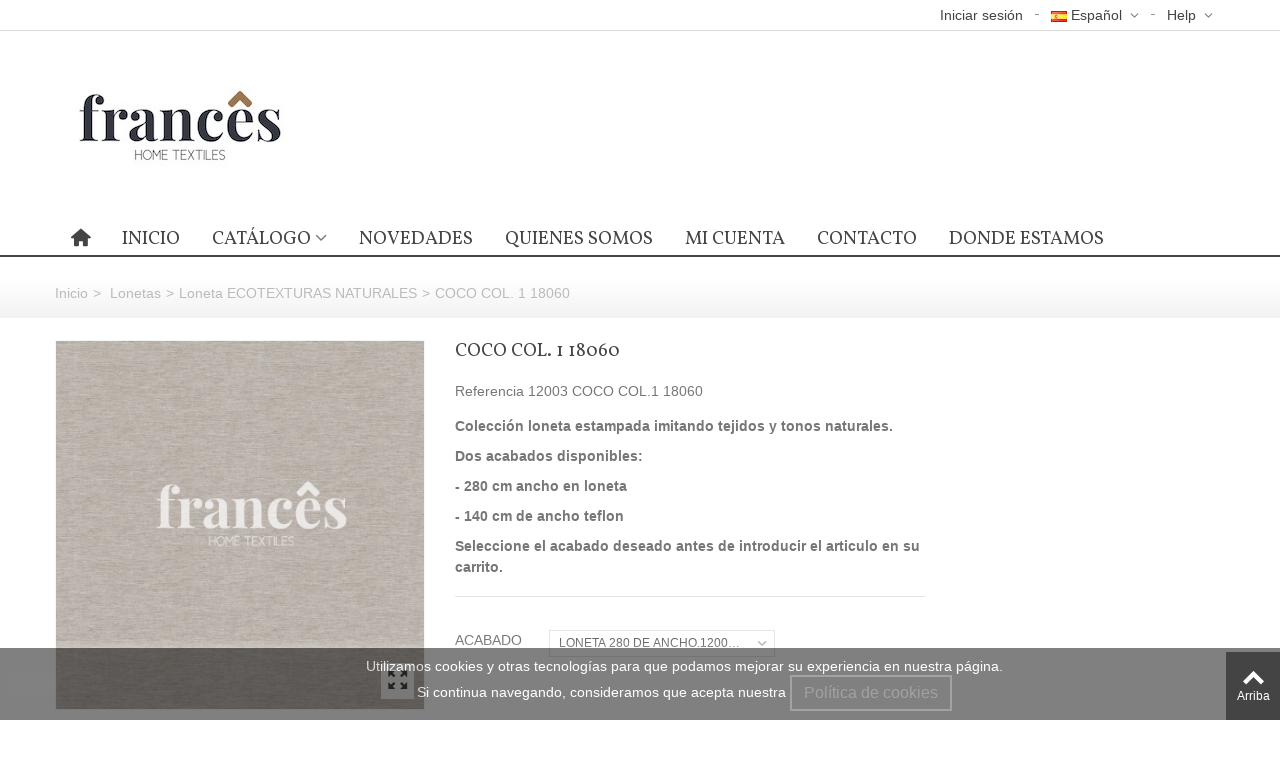

--- FILE ---
content_type: text/html; charset=utf-8
request_url: https://www.tejidosfrances.com/es/loneta-ecotexturas-naturales/1901-coco-col-1-18060.html
body_size: 14646
content:
<!DOCTYPE HTML>
<!--[if lt IE 7]> <html class="no-js lt-ie9 lt-ie8 lt-ie7" lang="es-es"><![endif]-->
<!--[if IE 7]><html class="no-js lt-ie9 lt-ie8 ie7" lang="es-es"><![endif]-->
<!--[if IE 8]><html class="no-js lt-ie9 ie8" lang="es-es"><![endif]-->
<!--[if gt IE 8]> <html class="no-js ie9" lang="es-es"><![endif]-->
<html lang="es-es">
	<head>
		<meta charset="utf-8" />
		<title>COCO COL. 1 18060 - Tejidos Frances</title>
					<meta name="description" content="Colección loneta estampada imitando tejidos y tonos naturales.
Dos acabados disponibles: 
- 280 cm ancho en loneta
- 140 cm de ancho teflon
Seleccione el acabado deseado antes de introducir el articulo en su carrito." />
						<meta name="robots" content="index,follow" />
				<meta name="viewport" content="width=device-width, minimum-scale=0.25, maximum-scale=1.6, initial-scale=1.0" />
        		<meta name="apple-mobile-web-app-capable" content="yes" />
		<link rel="icon" type="image/vnd.microsoft.icon" href="/img/favicon.ico?1763048355" />
		<link rel="shortcut icon" type="image/x-icon" href="/img/favicon.ico?1763048355" />
		                                <link rel="apple-touch-icon" sizes="144x144" href="/modules/stthemeeditor/img/1/touch-icon-iphone-144.png" />
        									<link rel="stylesheet" href="/themes/panda/css/global.css" type="text/css" media="all" />
							<link rel="stylesheet" href="/themes/panda/css/autoload/highdpi.css" type="text/css" media="all" />
							<link rel="stylesheet" href="/themes/panda/css/autoload/responsive-tables.css" type="text/css" media="all" />
							<link rel="stylesheet" href="/themes/panda/css/autoload/uniform.default.css" type="text/css" media="all" />
							<link rel="stylesheet" href="/js/jquery/plugins/fancybox/jquery.fancybox.css" type="text/css" media="all" />
							<link rel="stylesheet" href="/themes/panda/css/product.css" type="text/css" media="all" />
							<link rel="stylesheet" href="/themes/panda/css/print.css" type="text/css" media="print" />
							<link rel="stylesheet" href="/js/jquery/plugins/bxslider/jquery.bxslider.css" type="text/css" media="all" />
							<link rel="stylesheet" href="https://fonts.googleapis.com/css?family=Vollkorn:400" type="text/css" media="all" />
							<link rel="stylesheet" href="/themes/panda/css/responsive.css" type="text/css" media="all" />
							<link rel="stylesheet" href="/themes/panda/css/responsive-md.css" type="text/css" media="all" />
							<link rel="stylesheet" href="/themes/panda/css/responsive-lg.css" type="text/css" media="all" />
							<link rel="stylesheet" href="/themes/panda/css/responsive-lg-min.css" type="text/css" media="all" />
							<link rel="stylesheet" href="/themes/panda/css/responsive-xl.css" type="text/css" media="all" />
							<link rel="stylesheet" href="/modules/stthemeeditor/views/css/animate.min.css" type="text/css" media="all" />
							<link rel="stylesheet" href="/themes/panda/css/product_list.css" type="text/css" media="all" />
							<link rel="stylesheet" href="/js/jquery/ui/themes/base/jquery.ui.core.css" type="text/css" media="all" />
							<link rel="stylesheet" href="/js/jquery/ui/themes/base/jquery.ui.slider.css" type="text/css" media="all" />
							<link rel="stylesheet" href="/js/jquery/ui/themes/base/jquery.ui.theme.css" type="text/css" media="all" />
							<link rel="stylesheet" href="/themes/panda/css/modules/blocklanguages/blocklanguages.css" type="text/css" media="all" />
							<link rel="stylesheet" href="/themes/panda/css/modules/stmegamenu/views/css/stmegamenu.css" type="text/css" media="all" />
							<link rel="stylesheet" href="/themes/panda/css/modules/stiosslider/views/css/stiosslider.css" type="text/css" media="all" />
							<link rel="stylesheet" href="/modules/stiosslider/views/css/custom.css" type="text/css" media="all" />
							<link rel="stylesheet" href="https://fonts.googleapis.com/css?family=Advent+Pro:regular" type="text/css" media="all" />
							<link rel="stylesheet" href="https://fonts.googleapis.com/css?family=Asap:regular" type="text/css" media="all" />
													<link href="https://www.tejidosfrances.com/modules/stthemeeditor/views/css/customer-s1.css" rel="stylesheet" type="text/css" media="all" />
										<script type="text/javascript">
var FancyboxI18nClose = 'Cerrar';
var FancyboxI18nNext = 'Siguiente';
var FancyboxI18nPrev = 'Previo';
var PS_CATALOG_MODE = true;
var ajaxsearch = true;
var allowBuyWhenOutOfStock = true;
var attribute_anchor_separator = '-';
var attributesCombinations = [{"id_attribute":"81","attribute":"acabado_antimanchas_con_resina_140_cm_de_ancho","id_attribute_group":"5","group":"antimanchas"},{"id_attribute":"229","attribute":"280_de_ancho","id_attribute_group":"5","group":"antimanchas"}];
var availableLaterValue = '';
var availableNowValue = '';
var baseDir = 'https://www.tejidosfrances.com/';
var baseUri = 'https://www.tejidosfrances.com/';
var combinationImages = {"3455":[{"id_image":"5920","id_product_attribute":"3455","legend":"COCO COL. 1 18060"}],"3454":[{"id_image":"5922","id_product_attribute":"3454","legend":"COCO COL. 1 18060"}]};
var combinations = {"3454":{"attributes_values":{"5":"TEFLON ACABADO ANTIMANCHAS 37009, 140 CM DE ANCHO. PIEZAS DE 15 METROS"},"attributes":[81],"price":0,"specific_price":[],"ecotax":0,"weight":0,"quantity":-2,"reference":"37009 COCO COL.1","unit_impact":0,"minimal_quantity":"1","date_formatted":"","available_date":"","id_image":5922,"list":"'81'"},"3455":{"attributes_values":{"5":"LONETA 280 DE ANCHO.12003 PIEZAS DE 30 METROS"},"attributes":[229],"price":0,"specific_price":[],"ecotax":0,"weight":0,"quantity":-1,"reference":"12003 COCO COL.1 18060","unit_impact":0,"minimal_quantity":"1","date_formatted":"","available_date":"","id_image":5920,"list":"'229'"}};
var combinationsFromController = {"3454":{"attributes_values":{"5":"TEFLON ACABADO ANTIMANCHAS 37009, 140 CM DE ANCHO. PIEZAS DE 15 METROS"},"attributes":[81],"price":0,"specific_price":[],"ecotax":0,"weight":0,"quantity":-2,"reference":"37009 COCO COL.1","unit_impact":0,"minimal_quantity":"1","date_formatted":"","available_date":"","id_image":5922,"list":"'81'"},"3455":{"attributes_values":{"5":"LONETA 280 DE ANCHO.12003 PIEZAS DE 30 METROS"},"attributes":[229],"price":0,"specific_price":[],"ecotax":0,"weight":0,"quantity":-1,"reference":"12003 COCO COL.1 18060","unit_impact":0,"minimal_quantity":"1","date_formatted":"","available_date":"","id_image":5920,"list":"'229'"}};
var comparator_max_item = 3;
var comparedProductsIds = [];
var contentOnly = false;
var currency = {"id":1,"name":"Euro","iso_code":"EUR","iso_code_num":"978","sign":"\u20ac","blank":"1","conversion_rate":"1.000000","deleted":"0","format":"2","decimals":"1","active":"1","prefix":"","suffix":" \u20ac","id_shop_list":null,"force_id":false};
var currencyBlank = 1;
var currencyFormat = 2;
var currencyRate = 1;
var currencySign = '€';
var currentDate = '2026-01-23 01:02:27';
var customerGroupWithoutTax = false;
var customizationFields = false;
var customizationId = null;
var default_eco_tax = 0;
var discount_percentage = 0;
var discount_percentage_off = 'Descuento';
var discount_percentage_save = 'Guardar';
var displayDiscountPrice = '0';
var displayList = false;
var displayPrice = 0;
var doesntExist = 'Por favor selecione color y numero de piezas para añadir al carrito.';
var doesntExistNoMore = 'Este producto ya no está disponible';
var doesntExistNoMoreBut = 'con éstas características, pero está disponible con otras opciones';
var ecotaxTax_rate = 0;
var fieldRequired = 'Por favor rellene todos los campos requeridos antes de guardar la personalización.';
var groupReduction = 0;
var highDPI = false;
var idDefaultImage = 5920;
var id_lang = 1;
var id_product = 1901;
var img_prod_dir = 'https://www.tejidosfrances.com/img/p/';
var img_ps_dir = 'https://www.tejidosfrances.com/img/';
var instantsearch = true;
var isGuest = 0;
var isLogged = 0;
var isMobile = false;
var jqZoomEnabled = false;
var maxQuantityToAllowDisplayOfLastQuantityMessage = 3;
var max_item = 'No puedes añadir mas de 3 producto(s) a la comparación de productos';
var min_item = 'Por favor, seleccione al menos un producto';
var minimalQuantity = 1;
var noTaxForThisProduct = true;
var oosHookJsCodeFunctions = [];
var page_name = 'product';
var priceDisplayMethod = 0;
var priceDisplayPrecision = 2;
var productAvailableForOrder = true;
var productBasePriceTaxExcl = 0;
var productBasePriceTaxExcluded = 0;
var productBasePriceTaxIncl = 0;
var productHasAttributes = true;
var productPrice = 0;
var productPriceTaxExcluded = 0;
var productPriceTaxIncluded = 0;
var productPriceWithoutReduction = 0;
var productReference = '12003 Y 37009';
var productShowPrice = false;
var productUnitPriceRatio = 0;
var product_fileButtonHtml = 'Seleccione un archivo';
var product_fileDefaultHtml = 'Fichero no seleccionado';
var product_specific_price = [];
var quantitiesDisplayAllowed = false;
var quantityAvailable = 0;
var quickView = true;
var quickViewCaller = null;
var reduction_percent = 0;
var reduction_price = 0;
var roundMode = 2;
var specific_currency = false;
var specific_price = 0;
var st_is_mobile_device = false;
var st_is_rtl = 0;
var st_responsive = 1;
var st_responsive_max = 2;
var st_retina = 0;
var st_sticky_mobile_header = 2;
var st_sticky_mobile_header_height = 0;
var st_submemus_animation = 0;
var static_token = '702d54952266c735c9aebfbe4c375aa5';
var sticky_option = 3;
var stock_management = 0;
var taxRate = 0;
var token = '702d54952266c735c9aebfbe4c375aa5';
var upToTxt = 'Hasta';
var uploading_in_progress = 'En curso, espere un momento por favor ...';
var usingSecureMode = true;
</script>

						<script type="text/javascript" src="/js/jquery/jquery-1.11.0.min.js"></script>
						<script type="text/javascript" src="/js/jquery/jquery-migrate-1.2.1.min.js"></script>
						<script type="text/javascript" src="/js/jquery/plugins/jquery.easing.js"></script>
						<script type="text/javascript" src="/js/tools.js"></script>
						<script type="text/javascript" src="/themes/panda/js/global.js"></script>
						<script type="text/javascript" src="/themes/panda/js/autoload/10-bootstrap.min.js"></script>
						<script type="text/javascript" src="/themes/panda/js/autoload/15-jquery.total-storage.min.js"></script>
						<script type="text/javascript" src="/themes/panda/js/autoload/15-jquery.uniform-modified.js"></script>
						<script type="text/javascript" src="/js/jquery/plugins/fancybox/jquery.fancybox.js"></script>
						<script type="text/javascript" src="/themes/panda/js/products-comparison.js"></script>
						<script type="text/javascript" src="/js/jquery/plugins/jquery.idTabs.js"></script>
						<script type="text/javascript" src="/js/jquery/plugins/jquery.scrollTo.js"></script>
						<script type="text/javascript" src="/js/jquery/plugins/jquery.serialScroll.js"></script>
						<script type="text/javascript" src="/js/jquery/plugins/bxslider/jquery.bxslider.js"></script>
						<script type="text/javascript" src="/themes/panda/js/product.js"></script>
						<script type="text/javascript" src="/modules/stthemeeditor/views/js/owl.carousel.js"></script>
						<script type="text/javascript" src="/modules/stthemeeditor/views/js/easyzoom.js"></script>
						<script type="text/javascript" src="/modules/stthemeeditor/views/js/perfect-scrollbar.js"></script>
						<script type="text/javascript" src="/modules/stthemeeditor/views/js/jquery.parallax-1.1.3.js"></script>
						<script type="text/javascript" src="/js/jquery/plugins/jquery.hoverIntent.js"></script>
						<script type="text/javascript" src="/modules/stmegamenu/views/js/stmegamenu.js"></script>
						<script type="text/javascript" src="/modules/stiosslider/views/js/jquery.iosslider.min.js"></script>
						<script type="text/javascript" src="/modules/ganalytics/views/js/GoogleAnalyticActionLib.js"></script>
									<style type="text/css">
#st_mega_menu_wrap #st_ma_26,#st_mega_menu_column_block #st_ma_26,#st_mega_menu_wrap #st_menu_block_26,#st_mega_menu_wrap #st_menu_block_26 a,#st_mega_menu_column_block #st_menu_block_26,#st_mega_menu_column_block #st_menu_block_26 a{color:#0012ca;}#st_mega_menu_wrap #st_menu_block_26 .ma_level_1,#st_mega_menu_column_block #st_menu_block_26 .ma_level_1{color:#0012ca;}#st_mega_menu_wrap #st_ma_48,#st_mega_menu_column_block #st_ma_48,#st_mega_menu_wrap #st_menu_block_48,#st_mega_menu_wrap #st_menu_block_48 a,#st_mega_menu_column_block #st_menu_block_48,#st_mega_menu_column_block #st_menu_block_48 a{color:#ff0000;}#st_mega_menu_wrap #st_menu_block_48 .ma_level_1,#st_mega_menu_column_block #st_menu_block_48 .ma_level_1{color:#ff0000;}#st_mega_menu_wrap #st_ma_48:hover, #st_mega_menu_wrap #st_menu_48.current .ma_level_0,#st_mega_menu_column_block #st_ma_48:hover, #st_mega_menu_column_block #st_menu_48.current .ma_level_0,#st_mega_menu_wrap #st_menu_block_48 a:hover,#st_mega_menu_column_block #st_menu_block_48 a:hover{color:#ff0000;}#st_mega_menu_wrap #st_menu_block_48 .ma_level_1:hover,#st_mega_menu_column_block #st_menu_block_48 .ma_level_1:hover{color:#ff0000;}#st_ma_48 .cate_label,#st_mo_ma_48 .cate_label{color:#ff0000;}#st_ma_48 .cate_label,#st_mo_ma_48 .cate_label{background-color:#ff0000;}#st_mega_menu_wrap #st_ma_49,#st_mega_menu_column_block #st_ma_49,#st_mega_menu_wrap #st_menu_block_49,#st_mega_menu_wrap #st_menu_block_49 a,#st_mega_menu_column_block #st_menu_block_49,#st_mega_menu_column_block #st_menu_block_49 a{color:#ff0000;}#st_mega_menu_wrap #st_menu_block_49 .ma_level_1,#st_mega_menu_column_block #st_menu_block_49 .ma_level_1{color:#ff0000;}#st_mega_menu_wrap #st_ma_49:hover, #st_mega_menu_wrap #st_menu_49.current .ma_level_0,#st_mega_menu_column_block #st_ma_49:hover, #st_mega_menu_column_block #st_menu_49.current .ma_level_0,#st_mega_menu_wrap #st_menu_block_49 a:hover,#st_mega_menu_column_block #st_menu_block_49 a:hover{color:#ff0000;}#st_mega_menu_wrap #st_menu_block_49 .ma_level_1:hover,#st_mega_menu_column_block #st_menu_block_49 .ma_level_1:hover{color:#ff0000;}#st_ma_49 .cate_label,#st_mo_ma_49 .cate_label{color:#ff0000;}#st_ma_49 .cate_label,#st_mo_ma_49 .cate_label{background-color:#ff0000;}#st_mega_menu_wrap #st_ma_50,#st_mega_menu_column_block #st_ma_50,#st_mega_menu_wrap #st_menu_block_50,#st_mega_menu_wrap #st_menu_block_50 a,#st_mega_menu_column_block #st_menu_block_50,#st_mega_menu_column_block #st_menu_block_50 a{color:#ff0000;}#st_mega_menu_wrap #st_menu_block_50 .ma_level_1,#st_mega_menu_column_block #st_menu_block_50 .ma_level_1{color:#ff0000;}#st_mega_menu_wrap #st_ma_50:hover, #st_mega_menu_wrap #st_menu_50.current .ma_level_0,#st_mega_menu_column_block #st_ma_50:hover, #st_mega_menu_column_block #st_menu_50.current .ma_level_0,#st_mega_menu_wrap #st_menu_block_50 a:hover,#st_mega_menu_column_block #st_menu_block_50 a:hover{color:#ff0000;}#st_mega_menu_wrap #st_menu_block_50 .ma_level_1:hover,#st_mega_menu_column_block #st_menu_block_50 .ma_level_1:hover{color:#ff0000;}#st_ma_50 .cate_label,#st_mo_ma_50 .cate_label{color:#ff0000;}#st_ma_50 .cate_label,#st_mo_ma_50 .cate_label{background-color:#ff0000;}
</style>
<style type="text/css">.st_banner_block_1 .style_content, a.st_banner_block_1 , .st_banner_block_1 .style_content a{color:#fff8ef;} .st_banner_block_1 .icon_line:after, .st_banner_block_1 .icon_line:before{background-color:#fff8ef;} .st_banner_block_1 .line, .st_banner_block_1 .btn{border-color:#fff8ef;}.st_banner_block_2 .style_content, a.st_banner_block_2 , .st_banner_block_2 .style_content a{color:#ffffff;} .st_banner_block_2 .icon_line:after, .st_banner_block_2 .icon_line:before{background-color:#ffffff;} .st_banner_block_2 .line, .st_banner_block_2 .btn{border-color:#ffffff;}.st_banner_block_3 .style_content, a.st_banner_block_3 , .st_banner_block_3 .style_content a{color:#ffffff;} .st_banner_block_3 .icon_line:after, .st_banner_block_3 .icon_line:before{background-color:#ffffff;} .st_banner_block_3 .line, .st_banner_block_3 .btn{border-color:#ffffff;}.st_banner_block_4 .style_content, a.st_banner_block_4 , .st_banner_block_4 .style_content a{color:#ffffff;} .st_banner_block_4 .icon_line:after, .st_banner_block_4 .icon_line:before{background-color:#ffffff;} .st_banner_block_4 .line, .st_banner_block_4 .btn{border-color:#ffffff;}</style>
<script type="text/javascript">
						var checkCaptchaUrl ="/modules/eicaptcha/eicaptcha-ajax.php";
						var RecaptachKey = "6LfYTSQaAAAAAB_4rzwBxCxI4eZwHM1rg-TfdOM-";
						var RecaptchaTheme = "light";
					</script>
					<script src="https://www.google.com/recaptcha/api.js?onload=onloadCallback&render=explicit&hl=es" async defer></script>
					<script type="text/javascript" src="/modules/eicaptcha//views/js/eicaptcha-modules.js"></script>
			<script type="text/javascript">
				(window.gaDevIds=window.gaDevIds||[]).push('d6YPbH');
				(function(i,s,o,g,r,a,m){i['GoogleAnalyticsObject']=r;i[r]=i[r]||function(){
				(i[r].q=i[r].q||[]).push(arguments)},i[r].l=1*new Date();a=s.createElement(o),
				m=s.getElementsByTagName(o)[0];a.async=1;a.src=g;m.parentNode.insertBefore(a,m)
				})(window,document,'script','//www.google-analytics.com/analytics.js','ga');
				ga('create', 'G-4P23BYP7ER', 'auto');
				ga('require', 'ec');</script>
	</head>
	<body id="product" class="product product-1901 product-coco-col-1-18060 category-63 category-loneta-ecotexturas-naturales hide-left-column hide-right-column lang_es 
								 slide_lr_column ">
					<!--[if lt IE 9]>
		<p class="alert alert-warning">Please upgrade to Internet Explorer version 9 or download Firefox, Opera, Safari or Chrome.</p>
		<![endif]-->
		<div id="st-container" class="st-container st-effect-0">
			<div class="st-pusher">
				<div class="st-content"><!-- this is the wrapper for the content -->
					<div class="st-content-inner">
		<div id="body_wrapper">
						<div class="header-container ">
				<header id="header">
																				<div id="top_bar" class="nav horizontal-s" >
						<div class="wide_container">
							<div class="container">
								<div class="row">
									<nav id="nav_left" class="clearfix"></nav>
									<nav id="nav_right" class="clearfix"><!-- Block stlinkgroups top module -->
    <div id="multilink_1" class="stlinkgroups_top dropdown_wrap first-item top_bar_item">
        <div class="dropdown_tri  dropdown_tri_in  header_item">
                Help
                </div>
                <div class="dropdown_list">
            <ul class="dropdown_list_ul custom_links_list">
    		    			<li>
            		<a href="https://www.tejidosfrances.com/es/contactanos" title="Contáctenos"  >
                        Contáctenos
            		</a>
    			</li>
    		    			<li>
            		<a href="https://www.tejidosfrances.com/es/content/8-politica-de-privacidad" title="Política de privacidad"  rel="nofollow"  >
                        Política de Privacidad
            		</a>
    			</li>
    		    		</ul>
        </div>
            </div>
<!-- /Block stlinkgroups top module --><!-- Block languages module -->
<div id="languages-block-top-mod" class="languages-block top_bar_item dropdown_wrap">
						<div class="dropdown_tri  dropdown_tri_in  header_item">
	            <img src="https://www.tejidosfrances.com/img/l/1.jpg" alt="es" width="16" height="11" class="mar_r4" />Español 		    </div>
								<div class="dropdown_list">
		<ul id="first-languages" class="languages-block_ul dropdown_list_ul">
			        					        						<li>
																<a href="https://www.tejidosfrances.com/en/striped-loneta/1901-lana-17202.html" title="English|escape:'html':'UTF-8'}" rel="alternate" hreflang="en">
										    <img src="https://www.tejidosfrances.com/img/l/3.jpg" alt="en" width="16" height="11" class="mar_r4" />English					</a>
				</li>
									</ul>
	</div>
	</div>
<!-- /Block languages module --><!-- Block user information module NAV  -->
	<a class="login top_bar_item" href="https://www.tejidosfrances.com/es/mi-cuenta" rel="nofollow" title="Entrar a tu cuenta de cliente">
		<span class="header_item">Iniciar sesión</span>
	</a>
<!-- /Block usmodule NAV -->
</nav>
								</div>
							</div>					
						</div>
					</div>
					
		            		            		            <section id="mobile_bar" class="animated fast">
		            	<div class="container">
		                	<div id="mobile_bar_container" class=" mobile_bar_center_layout">
		                				                		<div id="mobile_bar_left">
		                			<div id="mobile_bar_left_inner"><a id="mobile_bar_menu_tri" class="mobile_bar_tri" href="javascript:;" rel="nofollow">
    <i class="icon-menu icon_btn icon-1x"></i>
    <span class="mobile_bar_tri_text">Menu</span>
</a></div>
		                		</div>
		                				                		<div id="mobile_bar_center">
		                			<a id="mobile_header_logo" href="https://www.tejidosfrances.com/" title="Tejidos Frances">
										<img class="logo replace-2x" src="https://www.tejidosfrances.com/img/tejidos-frances-logo-1547150410.jpg"  data-2x="https://www.tejidosfrances.com/modules/stthemeeditor/img/2e914779a49727a7417e99cc07a5432d.jpg" alt="Tejidos Frances" width="320" height="157"/>
									</a>
		                		</div>
		                		<div id="mobile_bar_right">
		                			<div id="mobile_bar_right_inner"></div>
		                		</div>
		                	</div>
		                </div>
		            </section>
		            		            
					<div id="header_primary" class="animated fast">
						<div class="wide_container">
							<div class="container">
								<div id="header_primary_row" class="row">
									<div id="header_left" class="col-sm-12 col-md-12 clearfix">
																					<a id="logo_left" href="https://www.tejidosfrances.com/" title="Tejidos Frances">
												<img class="logo replace-2x" src="https://www.tejidosfrances.com/img/tejidos-frances-logo-1547150410.jpg"  data-2x="https://www.tejidosfrances.com/modules/stthemeeditor/img/2e914779a49727a7417e99cc07a5432d.jpg" alt="Tejidos Frances" width="320" height="157"/>
											</a>
																													</div>
																		<div id="header_right" class="col-sm-12 col-md-0">
										<div id="header_top" class="row">
																						<div id="header_top_right" class="col-sm-12 col-md-12 clearfix">
												
											</div>
										</div>
																			</div>
								</div>
							</div>
						</div>
					</div>
		            		            <section id="top_extra">
		                <!-- Menu -->
<div id="st_mega_menu_container" class="animated fast">
	<div class="container">
		<nav id="st_mega_menu_wrap" role="navigation">
	    	<ul class="st_mega_menu clearfix mu_level_0">
					<li id="st_menu_1" class="ml_level_0 m_alignment_0">
			<a id="st_ma_1" href="http://www.tejidosfrances.com/" class="ma_level_0 ma_icon" title=""><i class="icon-home"></i></a>
					</li>
					<li id="st_menu_7" class="ml_level_0 m_alignment_0">
			<a id="st_ma_7" href="http://www.tejidosfrances.com" class="ma_level_0" title="Inicio">Inicio</a>
					</li>
					<li id="st_menu_8" class="ml_level_0 m_alignment_0">
			<a id="st_ma_8" href="javascript:;" class="ma_level_0 is_parent" title="Catálogo">Catálogo</a>
											<div class="stmenu_sub style_wide col-md-12">
					<div class="row m_column_row">
																																								<div id="st_menu_column_4" class="col-md-2">
																																										<div id="st_menu_block_21">
																						<ul class="mu_level_1">
												<li class="ml_level_1">
													<a id="st_ma_21" href="https://www.tejidosfrances.com/es/37-lonetas" title="Lonetas"  class="ma_level_1 ma_item">Lonetas</a>
													    															<ul class="mu_level_2">
					<li class="ml_level_2">
			<a href="https://www.tejidosfrances.com/es/24-loneta-estampada" title="Loneta estampada" class="ma_level_2 ma_item ">Loneta estampada</a>
				</li>
					<li class="ml_level_2">
			<a href="https://www.tejidosfrances.com/es/39-loneta-lisa-tintura" title="Loneta lisa tintura" class="ma_level_2 ma_item ">Loneta lisa tintura</a>
				</li>
					<li class="ml_level_2">
			<a href="https://www.tejidosfrances.com/es/28-loneta-lisa-estampada" title="Loneta lisa estampada" class="ma_level_2 ma_item ">Loneta lisa estampada</a>
				</li>
					<li class="ml_level_2">
			<a href="https://www.tejidosfrances.com/es/63-loneta-ecotexturas-naturales" title="Loneta ECOTEXTURAS NATURALES" class="ma_level_2 ma_item ">Loneta ECOTEXTURAS NATURALES</a>
				</li>
					<li class="ml_level_2">
			<a href="https://www.tejidosfrances.com/es/64-loneta-coleccion-europa" title="Loneta colección EUROPA" class="ma_level_2 ma_item ">Loneta colección EUROPA</a>
				</li>
		</ul>

																									</li>
											</ul>	
										</div>
																														</div>
																																									<div id="st_menu_column_5" class="col-md-3">
																																										<div id="st_menu_block_26">
																						<ul class="mu_level_1">
												<li class="ml_level_1">
													<a id="st_ma_26" href="https://www.tejidosfrances.com/es/288-descarga-catalogos-pdf" title="ZONA DESCARGA CATALOGOS PDF"  class="ma_level_1 ma_item">ZONA DESCARGA CATALOGOS PDF</a>
																									</li>
											</ul>	
										</div>
																																																											<div id="st_menu_block_30">
																						<ul class="mu_level_1">
												<li class="ml_level_1">
													<a id="st_ma_30" href="https://www.tejidosfrances.com/es/46-algodon-100-estampado" title="ALGODON 100 % ESTAMPADO"  class="ma_level_1 ma_item">ALGODON 100 % ESTAMPADO</a>
																									</li>
											</ul>	
										</div>
																																																											<div id="st_menu_block_48">
																						<ul class="mu_level_1">
												<li class="ml_level_1">
													<a id="st_ma_48" href="https://www.tejidosfrances.com/es/300-liquidacion-especial-a-1-metro" title="LIQUIDACIÓN 1€ METRO"  class="ma_level_1 ma_item">LIQUIDACIÓN 1€ METRO</a>
																									</li>
											</ul>	
										</div>
																																																											<div id="st_menu_block_49">
																						<ul class="mu_level_1">
												<li class="ml_level_1">
													<a id="st_ma_49" href="https://www.tejidosfrances.com/es/275-liquidacion-tejidos-a-15-metro" title="REBAJAS! LONETAS A €1,5 METRO!"  class="ma_level_1 ma_item">REBAJAS! LONETAS A €1,5 METRO!</a>
																									</li>
											</ul>	
										</div>
																																																											<div id="st_menu_block_50">
																						<ul class="mu_level_1">
												<li class="ml_level_1">
													<a id="st_ma_50" href="https://www.tejidosfrances.com/es/301-rebajas-teflon-a-2-metro" title="REBAJAS! TEFLON A €2 METRO"  class="ma_level_1 ma_item">REBAJAS! TEFLON A €2 METRO</a>
																									</li>
											</ul>	
										</div>
																														</div>
																																									<div id="st_menu_column_6" class="col-md-2">
																																										<div id="st_menu_block_16">
																						<ul class="mu_level_1">
												<li class="ml_level_1">
													<a id="st_ma_16" href="https://www.tejidosfrances.com/es/17-jacquard" title="Jacquard"  class="ma_level_1 ma_item">Jacquard</a>
																									</li>
											</ul>	
										</div>
																																																											<div id="st_menu_block_41">
																						<ul class="mu_level_1">
												<li class="ml_level_1">
													<a id="st_ma_41" href="https://www.tejidosfrances.com/es/67-toldo-tapiceria-exterior" title="TOLDO / TAPICERIA EXTERIOR"  class="ma_level_1 ma_item">TOLDO / TAPICERIA EXTERIOR</a>
																									</li>
											</ul>	
										</div>
																																																											<div id="st_menu_block_42">
																						<ul class="mu_level_1">
												<li class="ml_level_1">
													<a id="st_ma_42" href="https://www.tejidosfrances.com/es/12-chenilla" title="Chenilla"  class="ma_level_1 ma_item">Chenilla</a>
																									</li>
											</ul>	
										</div>
																																																											<div id="st_menu_block_47">
																						<ul class="mu_level_1">
												<li class="ml_level_1">
													<a id="st_ma_47" href="https://www.tejidosfrances.com/es/286-tejidos-varios" title="TEJIDOS VARIOS"  class="ma_level_1 ma_item">TEJIDOS VARIOS</a>
																									</li>
											</ul>	
										</div>
																														</div>
																																									<div id="st_menu_column_7" class="col-md-2">
																																										<div id="st_menu_block_19">
																						<ul class="mu_level_1">
												<li class="ml_level_1">
													<a id="st_ma_19" href="https://www.tejidosfrances.com/es/32-vichy" title="Vichy"  class="ma_level_1 ma_item">Vichy</a>
													    															<ul class="mu_level_2">
					<li class="ml_level_2">
			<a href="https://www.tejidosfrances.com/es/33-cuadro-escoces-tejido" title="Cuadro escoces tejido" class="ma_level_2 ma_item ">Cuadro escoces tejido</a>
				</li>
					<li class="ml_level_2">
			<a href="https://www.tejidosfrances.com/es/34-cuadro-vichy-tejido" title="Cuadro Vichy tejido" class="ma_level_2 ma_item ">Cuadro Vichy tejido</a>
				</li>
					<li class="ml_level_2">
			<a href="https://www.tejidosfrances.com/es/35-cuadro-cuba-tejido" title="Cuadro cuba tejido" class="ma_level_2 ma_item ">Cuadro cuba tejido</a>
				</li>
					<li class="ml_level_2">
			<a href="https://www.tejidosfrances.com/es/61-cuadro-arles" title="Cuadro Arles" class="ma_level_2 ma_item ">Cuadro Arles</a>
				</li>
		</ul>

																									</li>
											</ul>	
										</div>
																																																											<div id="st_menu_block_44">
																						<ul class="mu_level_1">
												<li class="ml_level_1">
													<a id="st_ma_44" href="https://www.tejidosfrances.com/es/284-ecopiel" title="ECOPIEL"  class="ma_level_1 ma_item">ECOPIEL</a>
																									</li>
											</ul>	
										</div>
																																																											<div id="st_menu_block_45">
																		                    <a href="https://www.tejidosfrances.com/es/302-tejido-grano-de-saco" title="TEJIDO GRANO DE SACO" class="menu_cate_img">
    <img src="https://www.tejidosfrances.com/c/302-category_default/tejido-grano-de-saco.jpg" alt="TEJIDO GRANO DE SACO" width="800" height="800" class="img-responsive" />
</a>
    																					<ul class="mu_level_1">
												<li class="ml_level_1">
													<a id="st_ma_45" href="https://www.tejidosfrances.com/es/302-tejido-grano-de-saco" title="TEJIDO GRANO DE SACO"  class="ma_level_1 ma_item">TEJIDO GRANO DE SACO</a>
																									</li>
											</ul>	
										</div>
																														</div>
																																									<div id="st_menu_column_8" class="col-md-2">
																																										<div id="st_menu_block_20">
																						<ul class="mu_level_1">
												<li class="ml_level_1">
													<a id="st_ma_20" href="https://www.tejidosfrances.com/es/38-mantelerias" title="Mantelerias"  class="ma_level_1 ma_item">Mantelerias</a>
													    															<ul class="mu_level_2">
					<li class="ml_level_2">
			<a href="https://www.tejidosfrances.com/es/29-teflon-estampado" title="Teflon estampado" class="ma_level_2 ma_item ">Teflon estampado</a>
				</li>
					<li class="ml_level_2">
			<a href="https://www.tejidosfrances.com/es/30-teflon-liso-colores" title="Teflon liso colores" class="ma_level_2 ma_item ">Teflon liso colores</a>
				</li>
					<li class="ml_level_2">
			<a href="https://www.tejidosfrances.com/es/31-teflon-cuba" title="Teflon Cuba" class="ma_level_2 ma_item ">Teflon Cuba</a>
				</li>
					<li class="ml_level_2">
			<a href="https://www.tejidosfrances.com/es/290-teflon-panama" title="Teflon Panama" class="ma_level_2 ma_item ">Teflon Panama</a>
				</li>
					<li class="ml_level_2">
			<a href="https://www.tejidosfrances.com/es/299-teflon-vichy" title="TEFLON VICHY" class="ma_level_2 ma_item ">TEFLON VICHY</a>
				</li>
		</ul>

																									</li>
											</ul>	
										</div>
																																																											<div id="st_menu_block_38">
																						<ul class="mu_level_1">
												<li class="ml_level_1">
													<a id="st_ma_38" href="https://www.tejidosfrances.com/es/16-hule-estampado" title="Hule estampado"  class="ma_level_1 ma_item">Hule estampado</a>
																									</li>
											</ul>	
										</div>
																																																											<div id="st_menu_block_39">
																						<ul class="mu_level_1">
												<li class="ml_level_1">
													<a id="st_ma_39" href="https://www.tejidosfrances.com/es/54-polyline" title="Polyline"  class="ma_level_1 ma_item">Polyline</a>
																									</li>
											</ul>	
										</div>
																														</div>
																</div>
				</div>
									</li>
					<li id="st_menu_23" class="ml_level_0 m_alignment_0">
			<a id="st_ma_23" href="/44-novedades" class="ma_level_0" title="Novedades">Novedades</a>
					</li>
					<li id="st_menu_9" class="ml_level_0 m_alignment_0">
			<a id="st_ma_9" href="https://www.tejidosfrances.com/es/content/4-sobre-nosotros" class="ma_level_0" title="Sobre nosotros">Quienes somos</a>
					</li>
					<li id="st_menu_24" class="ml_level_0 m_alignment_0">
			<a id="st_ma_24" href="https://www.tejidosfrances.com/es/mi-cuenta" class="ma_level_0" title="Manage my customer account">Mi Cuenta</a>
					</li>
					<li id="st_menu_6" class="ml_level_0 m_alignment_1">
			<a id="st_ma_6" href="https://www.tejidosfrances.com/es/contactanos" class="ma_level_0" title="Contáctenos">Contacto</a>
					</li>
					<li id="st_menu_25" class="ml_level_0 m_alignment_0">
			<a id="st_ma_25" href="https://www.tejidosfrances.com/es/content/6-donde-estamos" class="ma_level_0" title="Donde estamos">Donde estamos</a>
					</li>
					<li id="st_menu_2" class="ml_level_0 m_alignment_0">
			<a id="st_ma_2" href="javascript:;" class="ma_level_0" title="" target="_blank"></a>
					</li>
	</ul>
		</nav>
	</div>
</div>
<!--/ Menu -->

		            </section>
		            				</header>
			</div>
			                        	
                        <!-- Breadcrumb -->         
                        <div id="breadcrumb_wrapper" class=""><div class="container"><div class="row">
                <div class="col-xs-12 clearfix">
                	
<!-- Breadcrumb -->
<section class="breadcrumb"  xmlns:v="http://rdf.data-vocabulary.org/#">
    <ul itemprop="breadcrumb">
	<li typeof="v:Breadcrumb"><a class="home" href="https://www.tejidosfrances.com/" title="Volver a Inicio" rel="v:url" property="v:title">Inicio</a></li><li class="navigation-pipe">&gt;</li>
					<li typeof="v:Breadcrumb"><a rel="v:url" property="v:title" href="https://www.tejidosfrances.com/es/37-lonetas" title="Lonetas">Lonetas</a></li><li class="navigation-pipe">&gt;</li><li typeof="v:Breadcrumb"><a rel="v:url" property="v:title" href="https://www.tejidosfrances.com/es/63-loneta-ecotexturas-naturales" title="Loneta ECOTEXTURAS NATURALES">Loneta ECOTEXTURAS NATURALES</a></li><li class="navigation-pipe">&gt;</li><li><span>COCO COL. 1 18060</span></li>
			    </ul>
</section>
<!-- /Breadcrumb -->
                </div>
            </div></div></div>
            			<!--/ Breadcrumb -->
			<div class="columns-container">
				<div id="columns" class="container">
															<div class="row">
																		<div id="center_column" class="center_column col-xs-12 col-sm-12">
	

							
													
                                                
	<div itemscope itemtype="https://schema.org/Product">
	<meta itemprop="url" content="https://www.tejidosfrances.com/es/loneta-ecotexturas-naturales/1901-coco-col-1-18060.html">	<div class="primary_block row">
						<!-- left infos-->
		<div class="pb-left-column col-xs-12 col-sm-4 col-md-4 ">
			<!-- product img-->
			<div id="image-block" class="clearfix">
				
									<div id="view_full_size">
						<div id="bigpic_list_frame" class="owl-carousel owl-navigation-lr  owl-navigation-rectangle ">
																																										<div class="item">
								<div id="bigpic_5920" class=" easyzoom   bigpic_item easyzoom--overlay">
									<a href="https://www.tejidosfrances.com/5920-thickbox_default/coco-col-1-18060.jpg"  data-fancybox-group="other-views" class="fancybox shown replace-2x"  title="COCO COL. 1 18060">
										<img class="replace-2x img-responsive"  src="https://www.tejidosfrances.com/5920-large_default/coco-col-1-18060.jpg" height="800" width="800"  title="COCO COL. 1 18060" alt="COCO COL. 1 18060" itemprop="image" />
																			</a>
								</div>
																	<a href="https://www.tejidosfrances.com/5920-thickbox_default/coco-col-1-18060.jpg" data-fancybox-group="other-views" class="span_link no-print shown replace-2x" title="Ver m&aacute;s grande"><i class="icon-resize-full icon-0x"></i></a>
															</div>
																																										<div class="item">
								<div id="bigpic_5921" class=" easyzoom   bigpic_item easyzoom--overlay">
									<a href="https://www.tejidosfrances.com/5921-thickbox_default/coco-col-1-18060.jpg"  data-fancybox-group="other-views" class="fancybox replace-2x"  title="COCO COL. 1 18060">
										<img class="replace-2x img-responsive"  src="https://www.tejidosfrances.com/5921-large_default/coco-col-1-18060.jpg" height="800" width="800"  title="COCO COL. 1 18060" alt="COCO COL. 1 18060" itemprop="image" />
																			</a>
								</div>
																	<a href="https://www.tejidosfrances.com/5921-thickbox_default/coco-col-1-18060.jpg" data-fancybox-group="other-views" class="span_link no-print replace-2x" title="Ver m&aacute;s grande"><i class="icon-resize-full icon-0x"></i></a>
															</div>
																																										<div class="item">
								<div id="bigpic_5922" class=" easyzoom   bigpic_item easyzoom--overlay">
									<a href="https://www.tejidosfrances.com/5922-thickbox_default/coco-col-1-18060.jpg"  data-fancybox-group="other-views" class="fancybox replace-2x"  title="COCO COL. 1 18060">
										<img class="replace-2x img-responsive"  src="https://www.tejidosfrances.com/5922-large_default/coco-col-1-18060.jpg" height="800" width="800"  title="COCO COL. 1 18060" alt="COCO COL. 1 18060" itemprop="image" />
																			</a>
								</div>
																	<a href="https://www.tejidosfrances.com/5922-thickbox_default/coco-col-1-18060.jpg" data-fancybox-group="other-views" class="span_link no-print replace-2x" title="Ver m&aacute;s grande"><i class="icon-resize-full icon-0x"></i></a>
															</div>
												</div>
								            		            		            		        
					</div>
							</div> <!-- end image-block -->
							<!-- thumbnails -->
				<div id="views_block" class="clearfix ">
					<div id="thumbs_list" class="products_slider">
						<div id="thumbs_list_frame" class="owl-carousel owl-navigation-lr  owl-navigation-rectangle ">
																																																																				<div id="thumbnail_5920" data-item-nbr="0" class="item">
									<a href="javascript:;" title="COCO COL. 1 18060">
										<img class="img-responsive replace-2x" id="thumb_5920" src="https://www.tejidosfrances.com/5920-small_default/coco-col-1-18060.jpg" alt="COCO COL. 1 18060" title="COCO COL. 1 18060" height="80" width="70" itemprop="image" />
									</a>
								</div>
																																																<div id="thumbnail_5921" data-item-nbr="1" class="item">
									<a href="javascript:;" title="COCO COL. 1 18060">
										<img class="img-responsive replace-2x" id="thumb_5921" src="https://www.tejidosfrances.com/5921-small_default/coco-col-1-18060.jpg" alt="COCO COL. 1 18060" title="COCO COL. 1 18060" height="80" width="70" itemprop="image" />
									</a>
								</div>
																																																<div id="thumbnail_5922" data-item-nbr="2" class="item">
									<a href="javascript:;" title="COCO COL. 1 18060">
										<img class="img-responsive replace-2x" id="thumb_5922" src="https://www.tejidosfrances.com/5922-small_default/coco-col-1-18060.jpg" alt="COCO COL. 1 18060" title="COCO COL. 1 18060" height="80" width="70" itemprop="image" />
									</a>
								</div>
																			</div>

					</div> <!-- end thumbs_list -->
				</div> <!-- end views-block -->
		         <script type="text/javascript">
//<![CDATA[

if(pro_thumbs_items_custom)
    pro_thumbs_items_custom = [
        
                [1420, 5],        [1180, 4],        
        [972, 3],
        [748, 2],
        [460, 4],
        [0, 3]
            ];
 
//]]>
</script>
				<!-- end thumbnails -->
										<p class="resetimg clear no-print">
					<span id="wrapResetImages" style="display: none;">
						<a href="https://www.tejidosfrances.com/es/loneta-ecotexturas-naturales/1901-coco-col-1-18060.html" data-id="resetImages">
							<i class="icon-repeat"></i>
							Mostrar todas las im&aacute;genes
						</a>
					</span>
				</p>
					</div> <!-- end pb-left-column -->
		<!-- end left infos-->

		
		<!-- center infos -->
		<div class="pb-center-column col-xs-12  col-sm-5 col-md-5">
						<div id="product_name_wrap" class="">
				<h1 itemprop="name" class="heading ">COCO COL. 1 18060</h1>
													
							
			</div>
						<div class="product_meta_wrap clearfix"> 
								<p id="product_reference" class=" product_meta" >
					<label class="product_meta_label">Referencia </label>
					<span class="editable" itemprop="sku" content="12003 Y 37009"></span>
				</p>
								<p id="product_condition" class=" unvisible  product_meta">
					<label class="product_meta_label">Condici&oacute;n: </label>
											<link itemprop="itemCondition" href="https://schema.org/NewCondition"/>
						<span class="editable">Nuevo producto</span>
									</p>
				            </div>
							<div id="short_description_block">
											<div id="short_description_content" class="rte align_justify" itemprop="description"><p><strong>Colección loneta estampada imitando tejidos y tonos naturales.</strong></p>
<p><strong>Dos acabados disponibles: </strong></p>
<p><b>- 280 cm ancho en loneta</b></p>
<p><b>- 140 cm de ancho teflon</b></p>
<p><b>Seleccione el acabado deseado antes de introducir el articulo en su carrito.</b></p></div>
					
											<p class="buttons_bottom_block">
							<a href="javascript:{}" class="button">
								M&aacute;s detalles
							</a>
						</p>
										<!---->
				</div> <!-- end short_description_block -->
			
						<!-- add to cart form-->
			<form id="buy_block" action="https://www.tejidosfrances.com/es/carrito" method="post">
				<!-- hidden datas -->
				<p class="hidden">
					<input type="hidden" name="token" value="702d54952266c735c9aebfbe4c375aa5" />
					<input type="hidden" name="id_product" value="1901" id="product_page_product_id" />
					<input type="hidden" name="add" value="1" />
					<input type="hidden" name="id_product_attribute" id="idCombination" value="" />
				</p>
				<div class="box-info-product">
										<div class="content_prices clearfix">
						 
						
						
						
					</div> <!-- end content_prices -->
					<div class="product_attributes clearfix">
													<!-- attributes -->
							<div id="attributes">
								<div class="clearfix"></div>
																											<fieldset class="attribute_fieldset">
											<label class="attribute_label" for="group_5">ACABADO&nbsp;</label>
																						<div class="attribute_list">
																									<select name="group_5" id="group_5" class="form-control attribute_select no-print">
																													<option value="81" title="TEFLON ACABADO ANTIMANCHAS 37009, 140 CM DE ANCHO. PIEZAS DE 15 METROS">TEFLON ACABADO ANTIMANCHAS 37009, 140 CM DE ANCHO. PIEZAS DE 15 METROS</option>
																													<option value="229" selected="selected" title="LONETA 280 DE ANCHO.12003 PIEZAS DE 30 METROS">LONETA 280 DE ANCHO.12003 PIEZAS DE 30 METROS</option>
																											</select>
																							</div> <!-- end attribute_list -->
										</fieldset>
																								</div> <!-- end attributes -->
						


												<!-- availability or doesntExist -->
						<div id="availability_statut" style="display: none;">
							
							<span id="availability_value" class=" st-label-warning">Este producto ya no est&aacute; disponible</span>
						</div>
												<div id="availability_date" style="display: none;">
							<span id="availability_date_label">Disponible el: </span>
							<span id="availability_date_value"></span>
						</div>
						<!-- Out of stock hook -->
						<div id="oosHook">
							
						</div>
						

					</div> <!-- end product_attributes -->

					<div class="box-cart-bottom">
						<!-- quantity wanted -->
						<div class="qt_cart_box clearfix  hidden  ">
							
							<div id="add_to_cart_wrap" class=" unvisible ">
								<p id="add_to_cart" class="buttons_bottom_block no-print">
									<button type="submit" name="Submit" class="btn btn-medium btn_primary exclusive">
										<span>A&ntilde;adir al carrito</span>
									</button>
								</p>
							</div>	
						</div>
						<!-- minimal quantity wanted -->
						<p id="minimal_quantity_wanted_p" style="display: none;">
							La cantidad m&iacute;nima en el pedido de compra para el producto es <b id="minimal_quantity_label">1</b>
						</p>

											</div> <!-- end box-cart-bottom -->
				</div> <!-- end box-info-product -->
			</form>
						            					</div>
		<!-- end center infos-->
		<!-- pb-right-column-->
					<div class="pb-right-column  col-sm-3  col-md-3 col-xs-12">
								
			</div> 
			</div> <!-- end primary_block -->
			

				
		<!--HOOK_PRODUCT_TAB -->
		<div id="bottom_more_info_block" class="mar_b2">				<div id="more_info_block">
			<ul id="more_info_tabs" class="idTabs common_tabs li_fl clearfix">
				<li><a id="more_info_tab_more_info" href="#idTab1">M&aacute;s</a></li>			    				<li><a id="more_info_tab_data_sheet" href="#idTab2">Ficha t&eacute;cnica</a></li>												
			</ul>

			<div id="more_info_sheets" class="sheets align_justify">
								<div id="idTab1" class="rte product_accordion open">
					<!-- full description -->
			        <a href="javascript:;" class="opener">&nbsp;</a>
			        <div class="product_accordion_title">
			            M&aacute;s
			        </div>
			        <div class="pa_content">
			            <div class="rte"><p><strong>Dos acabados disponibles: </strong></p>
<p><strong>- Ancho:</strong> 280 Centimetros.</p>
<p><strong>Presentación:</strong> Pieza de 30 metros</p>
<p><strong>Utilidades:</strong> Decoraci, tapizar, cojines,cortinas, colchas, bolsos, manteles, etc.</p>
<p><strong>Composicion:</strong> 50% Poliester, 50% Algodon.</p>
<p>- <strong>Ancho:</strong> 140 Centimetros.</p>
<p><strong>Presentación: </strong>Pieza de 15 metros</p>
<p><strong><strong>Utilidades: </strong></strong>Manteleria</p>
<p><strong>Composición:</strong> 50% Polyester 50% Algodon Con recubrimiento acrylico antimanchas</p></div>
			        </div>
			    </div>
				
				
								    <div id="idTab2" class="product_accordion block_hidden_only_for_screen">
						<!-- product's features -->
				        <a href="javascript:;" class="opener">&nbsp;</a>
				        <div class="product_accordion_title">
				            Ficha t&eacute;cnica
				        </div>
						<div class="pa_content">
							<table class="table-data-sheet table-bordered">
																<tr class="odd">
																		<td>COMPOSICIÓN</td>
									<td>50 % ALGODON 50% POLYESTER</td>
																	</tr>
																<tr class="even">
																		<td>ANCHO</td>
									<td>280 CM Y 140 CM DISPONIBLE</td>
																	</tr>
																<tr class="odd">
																		<td>UTILIDADES</td>
									<td>Decoración, tapizar, cojines, cortinas, colchas, bolsos, manteles, etc</td>
																	</tr>
																<tr class="even">
																		<td>PRESENTACION</td>
									<td>PIEZAS DOBLADAS AL LOMO, CINTA MÉTRICA, 30 METROS APROXIMADAMENTE.</td>
																	</tr>
															</table>
						</div>
				    </div>
				
				
			
						</div>
		</div>
				</div>		<!--end HOOK_PRODUCT_TAB -->

				
		
				<script type="text/javascript">
					jQuery(document).ready(function(){
						var MBG = GoogleAnalyticEnhancedECommerce;
						MBG.setCurrency('EUR');
						MBG.addProductDetailView({"id":1901,"name":"\"COCO COL. 1 18060\"","category":"\"loneta-ecotexturas-naturales\"","brand":"false","variant":"null","type":"typical","position":"0","quantity":1,"list":"product","url":"","price":"0.00"});
					});
				</script>		
	</div> <!-- itemscope product wrapper -->
 
					</div><!-- #center_column -->
										</div><!-- .row -->
											<div id="bottom_row" class="row">
							<div id="bottom_column" class="col-xs-12 col-sm-12"><!-- MODULE st banner -->
                        <div id="st_banner_1" class="st_banner_row  block   hover_effect_4  ">
                                    <!-- MODULE st banner column -->
    <div class="row">
                                    <div id="banner_box_2" class="col-sm-4 banner_col   hidden-xs " data-height="100" >
                                                <a id="st_banner_block_1" href="https://www.tejidosfrances.com/es/302-tejido-grano-de-saco" class="st_banner_block_1 st_banner_block" target="_self" title="" style="height:450px;">
    <div class="st_banner_image" style="background-image:url(https://www.tejidosfrances.com/upload/stbanner/3e7e527f8007f0f4559b03c4200af04e.jpg);background-color:#ffffff;"></div>
    <div class="banner_text text_table_wrap ">
        <div class="text_table">
            <div class="text_td style_content  text-right  banner_text_bottom clearfix">
                <div class="text_inner_box  text_inner_box_right center_width_80">                <h5>New GRANO DE SACO collection</h5>
<p></p>                </div>            </div>
        </div>
    </div>
    </a>

                                    </div>
                                                <div id="banner_box_3" class="col-sm-8 banner_col  " data-height="100" >
                                            <!-- MODULE st banner column -->
    <div class="row">
                                    <div id="banner_box_4" class="col-sm-12 banner_col  banner_b " data-height="50" >
                                                <a id="st_banner_block_2" href="http://tejidosfrances.com/15-cordinados" class="st_banner_block_2 st_banner_block" target="_self" title="" style="height:215px;">
    <div class="st_banner_image" style="background-image:url(https://www.tejidosfrances.com/upload/stbanner/3825a1bc81d9111da9ad7678a9172d03.jpg);"></div>
    <div class="banner_text text_table_wrap ">
        <div class="text_table">
            <div class="text_td style_content  text-right  banner_text_top clearfix">
                <div class="text_inner_box  text_inner_box_right center_width_90">                <h5 class="closer uppercase" style="font-family:Vollkorn;"><span style="color:#000000;">Moda en su hogar</span></h5>
<p class="fs_lg"><span style="color:#000000;">Fashion for home</span></p>                </div>            </div>
        </div>
    </div>
    </a>

                                    </div>
                                                <div id="banner_box_5" class="col-sm-12 banner_col  " data-height="50" >
                                            <!-- MODULE st banner column -->
    <div class="row">
                                    <div id="banner_box_6" class="col-sm-6 banner_col  " data-height="100" >
                                                <a id="st_banner_block_3" href="https://www.tejidosfrances.com/es/loneta-estampada/1333-atlas.html" class="st_banner_block_3 st_banner_block" target="_self" title="" style="height:215px;">
    <div class="st_banner_image" style="background-image:url(https://www.tejidosfrances.com/upload/stbanner/fa56b9ec35eb86ccf6dc8565e9feba49.jpg);"></div>
    <div class="banner_text text_table_wrap ">
        <div class="text_table">
            <div class="text_td style_content  text-center  banner_text_center clearfix">
                                <h5 class="closer uppercase" style="font-family:Vollkorn;">Designs &amp; more</h5>
<p class="fs_lg"></p>                            </div>
        </div>
    </div>
    </a>

                                    </div>
                                                <div id="banner_box_7" class="col-sm-6 banner_col  " data-height="100" >
                                                <a id="st_banner_block_4" href="http://tejidosfrances.com/37-lonetas" class="st_banner_block_4 st_banner_block" target="_self" title="" style="height:215px;">
    <div class="st_banner_image" style="background-image:url(https://www.tejidosfrances.com/upload/stbanner/e327b1312a6911d93923ce0a359ae544.jpg);"></div>
    <div class="banner_text text_table_wrap ">
        <div class="text_table">
            <div class="text_td style_content  text-center  banner_text_center clearfix">
                                <h5 class="closer uppercase" style="font-family:Vollkorn;"><span style="color:#000000;"><strong>Amplia Colección</strong></span></h5>
<p class="fs_lg"><span style="color:#000000;"><strong>Loneta estampada</strong></span></p>                            </div>
        </div>
    </div>
    </a>

                                    </div>
                            
    </div>
<!--/ MODULE st banner column-->
                                    </div>
                            
    </div>
<!--/ MODULE st banner column-->
                                    </div>
                            
    </div>
<!--/ MODULE st banner column-->
                            </div>
            <!--/ MODULE st banner --></div>
						</div>
	            					</div><!-- #columns -->
			</div><!-- .columns-container -->
						<!-- Footer -->
			<footer id="footer" class="footer-container">
					            	            <section id="footer-secondary">
					<div class="wide_container">
						<div class="container">
			                <div class="row">
							    <script>
    
    function setcook() {
        var nazwa = 'cookie_ue';
        var wartosc = '1';
        var expire = new Date();
        expire.setMonth(expire.getMonth() + 12);
        document.cookie = nazwa + "=" + escape(wartosc) + ";path=/;" + ((expire == null) ? "" : ("; expires=" + expire.toGMTString()))
    }

    
        

    
        
    function closeUeNotify() {
                $('#cookieNotice').animate(
                {bottom: '-200px'},
                2500, function () {
                    $('#cookieNotice').hide();
                });
        setcook();
            }
    
        
    
</script>
<style>
    
    .closeFontAwesome:before {
        content: "\f00d";
        font-family: "FontAwesome";
        display: inline-block;
        font-size: 23px;
        line-height: 23px;
        color: #080808;
        padding-right: 15px;
        cursor: pointer;
    }

    .closeButtonNormal {
     display: block; 
        text-align: center;
        padding: 2px 5px;
        border-radius: 2px;
        color: #050505;
        background: #030303;
        cursor: pointer;
    }

    #cookieNotice p {
        margin: 0px;
        padding: 0px;
    }


    #cookieNoticeContent {
    
        
    }

    
</style>
<div id="cookieNotice" style=" width: 100%; position: fixed; bottom:0px; box-shadow: 0px 0 10px 0 #FFFFFF; background: #000000; z-index: 9999; font-size: 14px; line-height: 1.3em; font-family: arial; left: 0px; text-align:center; color:#FFF; opacity: 0.5 ">
    <div id="cookieNoticeContent" style="position:relative; margin:auto; width:100%; display:block;">
        <table style="width:100%;">
            <tr>
                                    <td style="width:80px; vertical-align:middle; padding-right:20px; text-align:left;">
                                                    <span class="closeButtonNormal" onclick="closeUeNotify()">aceptar</span>
                                            </td>
                                <td style="text-align:center;">
                    <p>Utilizamos cookies y otras tecnologías para que podamos mejorar su experiencia en nuestra página.<br />Si continua navegando, consideramos que acepta nuestra <a href="https://www.tejidosfrances.com/img/cms/POLICY/Poli%CC%81tica%20de%20privacidad%20ESPAN%CC%83OL.pdf" target="_blank" class="btn btn-default">Política de cookies</a></p>
                </td>
                            </tr>
            <tr>
                            </tr>
        </table>
    </div>
</div>
				<script type="text/javascript">
					ga('send', 'pageview');
				</script>
			                </div>
						</div>
		            </div>
	            </section>
	            	            	            <section id="footer-tertiary">
					<div class="wide_container">
						<div class="container">
			                <div class="row">
							    <!-- Block stlinkgroups footer module -->
<section id="multilink_2" class="stlinkgroups_links_footer col-xs-12 col-sm-2-4 block ">
    <a href="javascript:;" class="opener visible-xs">&nbsp;</a>
    <h3 class="title_block">
                AYUDA
            </h3>
    <ul class="footer_block_content bullet custom_links_list">
            	<li>
    		<a href="https://www.tejidosfrances.com/es/content/8-politica-de-privacidad" title="Pol&iacute;tica de privacidad"  rel="nofollow"  >
                Pol&iacute;tica de privacidad
    		</a>
    	</li>
        	<li>
    		<a href="https://www.tejidosfrances.com/es/contactanos" title="Cont&aacute;ctenos"  >
                Cont&aacute;ctenos
    		</a>
    	</li>
        	<li>
    		<a href="https://www.tejidosfrances.com/es/mapa-web" title="Mapa del sitio"  >
                Mapa del sitio
    		</a>
    	</li>
            </ul>
</section>
<section id="multilink_4" class="stlinkgroups_links_footer col-xs-12 col-sm-2-4 block ">
    <a href="javascript:;" class="opener visible-xs">&nbsp;</a>
    <h3 class="title_block">
                MI CUENTA
            </h3>
    <ul class="footer_block_content bullet custom_links_list">
            	<li>
    		<a href="https://www.tejidosfrances.com/es/mi-cuenta" title="Manage my customer account"  >
                Mi cuenta
    		</a>
    	</li>
        	<li>
    		<a href="https://www.tejidosfrances.com/es/historial-compra" title="My orders"  >
                Mis pedidos
    		</a>
    	</li>
        	<li>
    		<a href="https://www.tejidosfrances.com/es/direcciones" title="My addresses"  >
                Mi direcci&oacute;n email
    		</a>
    	</li>
            </ul>
</section>
<!-- /Block stlinkgroups footer module --><!-- MODULE st easy content -->
        <section id="easycontent_4" class=" easycontent col-xs-12 col-sm-2-4 block">
                <a href="javascript:;" class="opener visible-xs">&nbsp;</a>
        <h3 class="title_block">
                        Contacto
                    </h3>
            	<div class="style_content footer_block_content    ">
            <p><strong>Tejidos Gonzalo Francés S.L.</strong></p>
<p>Pol. Ind. San Vicente, Area 37 Nave 41</p>
<p>46870 Ontinyent (Valencia)</p>
<p>SPAIN</p>
<p>Tel:96 291 22 10</p>
<p>Fax:96 238 09 11</p>
<p>Email:info@tejidosfrances.com</p>
    	</div>
    </section>
    <!-- MODULE st easy content -->
			                </div>
						</div>
		            </div>
	            </section>
	            	            			</footer><!-- #footer -->
			<!-- #page_wrapper -->
		</div><!-- #body_wrapper -->
					<div id="st-content-inner-after" data-version="1-6-1-4-1-2-5"></div>
					</div><!-- /st-content-inner -->
				</div><!-- /st-content -->
				<div id="st-pusher-after"></div>
			</div><!-- /st-pusher -->
							<!-- MODULE wishlist -->
<!-- /MODULE wishlist -->
						<div class="st-menu st-menu-right" id="side_stmobilemenu">
				<div class="divscroll">
					<div class="wrapperscroll">
						<div class="st-menu-header">
							<h3 class="st-menu-title">Menu</h3>
					    	<a href="javascript:;" class="close_right_side" title="cerrar"><i class="icon-angle-double-left icon-0x"></i></a>
						</div>
						<div id="st_mobile_menu" class="stmobilemenu_box">
											                <!-- MODULE st megamenu -->
<ul id="st_mobile_menu_ul" class="mo_mu_level_0">
					<li class="mo_ml_level_0 mo_ml_column">
			<a id="st_mo_ma_1" href="http://www.tejidosfrances.com/" class="mo_ma_level_0" title=""><i class="icon-home"></i></a>
					</li>
					<li class="mo_ml_level_0 mo_ml_column">
			<a id="st_mo_ma_7" href="http://www.tejidosfrances.com" class="mo_ma_level_0" title="Inicio">Inicio</a>
					</li>
					<li class="mo_ml_level_0 mo_ml_column">
			<a id="st_mo_ma_8" href="javascript:;" class="mo_ma_level_0" title="Catálogo">Catálogo</a>
							<span class="opener">&nbsp;</span>
																																																			<ul class="mo_mu_level_1 mo_sub_ul">
										<li class="mo_ml_level_1 mo_sub_li">
											<a  id="st_mo_ma_21" href="https://www.tejidosfrances.com/es/37-lonetas" title="Lonetas" class="mo_ma_level_1 mo_sub_a">Lonetas</a>
    																							<span class="opener">&nbsp;</span>	<ul class="mo_sub_ul mo_mu_level_2">
					<li class="mo_sub_li mo_ml_level_2">
			<a href="https://www.tejidosfrances.com/es/24-loneta-estampada" title="Loneta estampada" class="mo_sub_a mo_ma_level_2 ma_item ">Loneta estampada</a>
				</li>
					<li class="mo_sub_li mo_ml_level_2">
			<a href="https://www.tejidosfrances.com/es/39-loneta-lisa-tintura" title="Loneta lisa tintura" class="mo_sub_a mo_ma_level_2 ma_item ">Loneta lisa tintura</a>
				</li>
					<li class="mo_sub_li mo_ml_level_2">
			<a href="https://www.tejidosfrances.com/es/28-loneta-lisa-estampada" title="Loneta lisa estampada" class="mo_sub_a mo_ma_level_2 ma_item ">Loneta lisa estampada</a>
				</li>
					<li class="mo_sub_li mo_ml_level_2">
			<a href="https://www.tejidosfrances.com/es/63-loneta-ecotexturas-naturales" title="Loneta ECOTEXTURAS NATURALES" class="mo_sub_a mo_ma_level_2 ma_item ">Loneta ECOTEXTURAS NATURALES</a>
				</li>
					<li class="mo_sub_li mo_ml_level_2">
			<a href="https://www.tejidosfrances.com/es/64-loneta-coleccion-europa" title="Loneta colección EUROPA" class="mo_sub_a mo_ma_level_2 ma_item ">Loneta colección EUROPA</a>
				</li>
		</ul>

																					</li>
									</ul>	
																																																																													<ul class="mo_mu_level_1 mo_sub_ul">
										<li class="mo_ml_level_1 mo_sub_li">
											<a  id="st_mo_ma_26" href="https://www.tejidosfrances.com/es/288-descarga-catalogos-pdf" title="ZONA DESCARGA CATALOGOS PDF" class="mo_ma_level_1 mo_sub_a">ZONA DESCARGA CATALOGOS PDF</a>
    																				</li>
									</ul>	
																																																				<ul class="mo_mu_level_1 mo_sub_ul">
										<li class="mo_ml_level_1 mo_sub_li">
											<a  id="st_mo_ma_30" href="https://www.tejidosfrances.com/es/46-algodon-100-estampado" title="ALGODON 100 % ESTAMPADO" class="mo_ma_level_1 mo_sub_a">ALGODON 100 % ESTAMPADO</a>
    																				</li>
									</ul>	
																																																				<ul class="mo_mu_level_1 mo_sub_ul">
										<li class="mo_ml_level_1 mo_sub_li">
											<a  id="st_mo_ma_48" href="https://www.tejidosfrances.com/es/300-liquidacion-especial-a-1-metro" title="LIQUIDACIÓN 1€ METRO" class="mo_ma_level_1 mo_sub_a">LIQUIDACIÓN 1€ METRO</a>
    																				</li>
									</ul>	
																																																				<ul class="mo_mu_level_1 mo_sub_ul">
										<li class="mo_ml_level_1 mo_sub_li">
											<a  id="st_mo_ma_49" href="https://www.tejidosfrances.com/es/275-liquidacion-tejidos-a-15-metro" title="REBAJAS! LONETAS A €1,5 METRO!" class="mo_ma_level_1 mo_sub_a">REBAJAS! LONETAS A €1,5 METRO!</a>
    																				</li>
									</ul>	
																																																				<ul class="mo_mu_level_1 mo_sub_ul">
										<li class="mo_ml_level_1 mo_sub_li">
											<a  id="st_mo_ma_50" href="https://www.tejidosfrances.com/es/301-rebajas-teflon-a-2-metro" title="REBAJAS! TEFLON A €2 METRO" class="mo_ma_level_1 mo_sub_a">REBAJAS! TEFLON A €2 METRO</a>
    																				</li>
									</ul>	
																																																																													<ul class="mo_mu_level_1 mo_sub_ul">
										<li class="mo_ml_level_1 mo_sub_li">
											<a  id="st_mo_ma_16" href="https://www.tejidosfrances.com/es/17-jacquard" title="Jacquard" class="mo_ma_level_1 mo_sub_a">Jacquard</a>
    																				</li>
									</ul>	
																																																				<ul class="mo_mu_level_1 mo_sub_ul">
										<li class="mo_ml_level_1 mo_sub_li">
											<a  id="st_mo_ma_41" href="https://www.tejidosfrances.com/es/67-toldo-tapiceria-exterior" title="TOLDO / TAPICERIA EXTERIOR" class="mo_ma_level_1 mo_sub_a">TOLDO / TAPICERIA EXTERIOR</a>
    																				</li>
									</ul>	
																																																				<ul class="mo_mu_level_1 mo_sub_ul">
										<li class="mo_ml_level_1 mo_sub_li">
											<a  id="st_mo_ma_42" href="https://www.tejidosfrances.com/es/12-chenilla" title="Chenilla" class="mo_ma_level_1 mo_sub_a">Chenilla</a>
    																				</li>
									</ul>	
																																																				<ul class="mo_mu_level_1 mo_sub_ul">
										<li class="mo_ml_level_1 mo_sub_li">
											<a  id="st_mo_ma_47" href="https://www.tejidosfrances.com/es/286-tejidos-varios" title="TEJIDOS VARIOS" class="mo_ma_level_1 mo_sub_a">TEJIDOS VARIOS</a>
    																				</li>
									</ul>	
																																																																													<ul class="mo_mu_level_1 mo_sub_ul">
										<li class="mo_ml_level_1 mo_sub_li">
											<a  id="st_mo_ma_19" href="https://www.tejidosfrances.com/es/32-vichy" title="Vichy" class="mo_ma_level_1 mo_sub_a">Vichy</a>
    																							<span class="opener">&nbsp;</span>	<ul class="mo_sub_ul mo_mu_level_2">
					<li class="mo_sub_li mo_ml_level_2">
			<a href="https://www.tejidosfrances.com/es/33-cuadro-escoces-tejido" title="Cuadro escoces tejido" class="mo_sub_a mo_ma_level_2 ma_item ">Cuadro escoces tejido</a>
				</li>
					<li class="mo_sub_li mo_ml_level_2">
			<a href="https://www.tejidosfrances.com/es/34-cuadro-vichy-tejido" title="Cuadro Vichy tejido" class="mo_sub_a mo_ma_level_2 ma_item ">Cuadro Vichy tejido</a>
				</li>
					<li class="mo_sub_li mo_ml_level_2">
			<a href="https://www.tejidosfrances.com/es/35-cuadro-cuba-tejido" title="Cuadro cuba tejido" class="mo_sub_a mo_ma_level_2 ma_item ">Cuadro cuba tejido</a>
				</li>
					<li class="mo_sub_li mo_ml_level_2">
			<a href="https://www.tejidosfrances.com/es/61-cuadro-arles" title="Cuadro Arles" class="mo_sub_a mo_ma_level_2 ma_item ">Cuadro Arles</a>
				</li>
		</ul>

																					</li>
									</ul>	
																																																				<ul class="mo_mu_level_1 mo_sub_ul">
										<li class="mo_ml_level_1 mo_sub_li">
											<a  id="st_mo_ma_44" href="https://www.tejidosfrances.com/es/284-ecopiel" title="ECOPIEL" class="mo_ma_level_1 mo_sub_a">ECOPIEL</a>
    																				</li>
									</ul>	
																																																				<ul class="mo_mu_level_1 mo_sub_ul">
										<li class="mo_ml_level_1 mo_sub_li">
											<a  id="st_mo_ma_45" href="https://www.tejidosfrances.com/es/302-tejido-grano-de-saco" title="TEJIDO GRANO DE SACO" class="mo_ma_level_1 mo_sub_a">TEJIDO GRANO DE SACO</a>
    																				</li>
									</ul>	
																																																																													<ul class="mo_mu_level_1 mo_sub_ul">
										<li class="mo_ml_level_1 mo_sub_li">
											<a  id="st_mo_ma_20" href="https://www.tejidosfrances.com/es/38-mantelerias" title="Mantelerias" class="mo_ma_level_1 mo_sub_a">Mantelerias</a>
    																							<span class="opener">&nbsp;</span>	<ul class="mo_sub_ul mo_mu_level_2">
					<li class="mo_sub_li mo_ml_level_2">
			<a href="https://www.tejidosfrances.com/es/29-teflon-estampado" title="Teflon estampado" class="mo_sub_a mo_ma_level_2 ma_item ">Teflon estampado</a>
				</li>
					<li class="mo_sub_li mo_ml_level_2">
			<a href="https://www.tejidosfrances.com/es/30-teflon-liso-colores" title="Teflon liso colores" class="mo_sub_a mo_ma_level_2 ma_item ">Teflon liso colores</a>
				</li>
					<li class="mo_sub_li mo_ml_level_2">
			<a href="https://www.tejidosfrances.com/es/31-teflon-cuba" title="Teflon Cuba" class="mo_sub_a mo_ma_level_2 ma_item ">Teflon Cuba</a>
				</li>
					<li class="mo_sub_li mo_ml_level_2">
			<a href="https://www.tejidosfrances.com/es/290-teflon-panama" title="Teflon Panama" class="mo_sub_a mo_ma_level_2 ma_item ">Teflon Panama</a>
				</li>
					<li class="mo_sub_li mo_ml_level_2">
			<a href="https://www.tejidosfrances.com/es/299-teflon-vichy" title="TEFLON VICHY" class="mo_sub_a mo_ma_level_2 ma_item ">TEFLON VICHY</a>
				</li>
		</ul>

																					</li>
									</ul>	
																																																				<ul class="mo_mu_level_1 mo_sub_ul">
										<li class="mo_ml_level_1 mo_sub_li">
											<a  id="st_mo_ma_38" href="https://www.tejidosfrances.com/es/16-hule-estampado" title="Hule estampado" class="mo_ma_level_1 mo_sub_a">Hule estampado</a>
    																				</li>
									</ul>	
																																																				<ul class="mo_mu_level_1 mo_sub_ul">
										<li class="mo_ml_level_1 mo_sub_li">
											<a  id="st_mo_ma_39" href="https://www.tejidosfrances.com/es/54-polyline" title="Polyline" class="mo_ma_level_1 mo_sub_a">Polyline</a>
    																				</li>
									</ul>	
																																			</li>
					<li class="mo_ml_level_0 mo_ml_column">
			<a id="st_mo_ma_23" href="/44-novedades" class="mo_ma_level_0" title="Novedades">Novedades</a>
					</li>
					<li class="mo_ml_level_0 mo_ml_column">
			<a id="st_mo_ma_9" href="https://www.tejidosfrances.com/es/content/4-sobre-nosotros" class="mo_ma_level_0" title="Sobre nosotros">Quienes somos</a>
					</li>
					<li class="mo_ml_level_0 mo_ml_column">
			<a id="st_mo_ma_24" href="https://www.tejidosfrances.com/es/mi-cuenta" class="mo_ma_level_0" title="Manage my customer account">Mi Cuenta</a>
					</li>
					<li class="mo_ml_level_0 mo_ml_column">
			<a id="st_mo_ma_6" href="https://www.tejidosfrances.com/es/contactanos" class="mo_ma_level_0" title="Contáctenos">Contacto</a>
					</li>
					<li class="mo_ml_level_0 mo_ml_column">
			<a id="st_mo_ma_25" href="https://www.tejidosfrances.com/es/content/6-donde-estamos" class="mo_ma_level_0" title="Donde estamos">Donde estamos</a>
					</li>
					<li class="mo_ml_level_0 mo_ml_column">
			<a id="st_mo_ma_2" href="javascript:;" class="mo_ma_level_0" title="" target="_blank"></a>
					</li>
	</ul>
<!-- /MODULE st megamenu --><!-- Block languages module -->
<ul id="languages-block_mobile_menu" class="mo_mu_level_0 mobile_menu_ul">
	<li class="mo_ml_level_0 mo_ml_column">
								    <a href="javascript:;" rel="alternate" hreflang="es" class="mo_ma_level_0 ma_span">
			    	<img src="https://www.tejidosfrances.com/img/l/1.jpg" alt="es" width="16" height="11" class="mar_r4" />Español 			    </a>
														<span class="opener">&nbsp;</span>
		<ul class="mo_mu_level_1 mo_sub_ul">
		    				    					<li class="mo_ml_level_1 mo_sub_li">
													<a href="https://www.tejidosfrances.com/en/striped-loneta/1901-lana-17202.html" title="English|escape:'html':'UTF-8'}" rel="alternate" hreflang="en" class="mo_ma_level_1 mo_sub_a">
								    <img src="https://www.tejidosfrances.com/img/l/3.jpg" alt="en" width="16" height="11" class="mar_r4" />English				</a>
			</li>
							</ul>
			</li>
</ul>
<!-- /Block languages module --><!-- Block stlinkgroups top module -->
<ul id="multilink_mobile_1" class="mo_mu_level_0 mobile_menu_ul">
    <li class="mo_ml_level_0 mo_ml_column">
        <a href="javascript:;" rel="nofollow" class="mo_ma_level_0 ma_span">
            Help
        </a>
                <span class="opener">&nbsp;</span>
        <ul class="mo_mu_level_1 mo_sub_ul">
                    <li class="mo_ml_level_1 mo_sub_li">
                <a href="https://www.tejidosfrances.com/es/contactanos" title="Contáctenos"   class="mo_ma_level_1 mo_sub_a">
                    Contáctenos
                </a>
            </li>
                    <li class="mo_ml_level_1 mo_sub_li">
                <a href="https://www.tejidosfrances.com/es/content/8-politica-de-privacidad" title="Política de privacidad"  rel="nofollow"   class="mo_ma_level_1 mo_sub_a">
                    Política de Privacidad
                </a>
            </li>
                </ul>
            </li>
</ul>
<!-- /Block stlinkgroups top module -->
				            						</div>
					</div>
				</div>
			</div>
			
																					<div id="rightbar" class="rightbar_1 rightbar_columns_0">
													<div id="to_top_wrap" class="rightbar_wrap">
    <a href="#top_bar" id="to_top_btn" class="icon_wrap disabled" title="Volver arriba"><i class="icon-up-open-2 icon-0x"></i><span class="icon_text">Arriba</span></a>
</div>
							    			</div>
							<div id="leftbar">
					
				</div>
					</div><!-- /st-container -->

    <!-- Global site tag (gtag.js) - Google Analytics -->
<script src="https://www.googletagmanager.com/gtag/js?id=G-4P23BYP7ER" type="text/javascript"></script><script type="text/javascript"><!--//--><![CDATA[//><!--
window.dataLayer = window.dataLayer || [];
  function gtag(){dataLayer.push(arguments);}
  gtag('js', new Date());

  gtag('config', 'G-4P23BYP7ER');
//--><!]]></script>
</body></html>

--- FILE ---
content_type: text/css
request_url: https://www.tejidosfrances.com/themes/panda/css/responsive.css
body_size: 5696
content:
.col-xs-1,
.col-xs-2,
.col-xs-2-4,
.col-xs-3,
.col-xs-4,
.col-xs-5,
.col-xs-6,
.col-xs-7,
.col-xs-8,
.col-xs-9,
.col-xs-10,
.col-xs-11 {
  float: left; }

.col-xs-1 {
  width: 8.33333%; }

.col-xs-2 {
  width: 16.66667%; }

.col-xs-2-4 {
  width: 20%; }

.col-xs-3 {
  width: 25%; }

.col-xs-4 {
  width: 33.33333%; }

.col-xs-5 {
  width: 41.66667%; }

.col-xs-6 {
  width: 50%; }

.col-xs-7 {
  width: 58.33333%; }

.col-xs-8 {
  width: 66.66667%; }

.col-xs-9 {
  width: 75%; }

.col-xs-10 {
  width: 83.33333%; }

.col-xs-11 {
  width: 91.66667%; }

.col-xs-12 {
  width: 100%; }

@media (max-width: 480px) {
  .col-xxs-1,
  .col-xxs-2,
  .col-xxs-2-4,
  .col-xxs-3,
  .col-xxs-4,
  .col-xxs-5,
  .col-xxs-6,
  .col-xxs-7,
  .col-xxs-8,
  .col-xxs-9,
  .col-xxs-10,
  .col-xxs-11 {
    float: left; }

  .col-xxs-1 {
    width: 8.33333%; }

  .col-xxs-2 {
    width: 16.66667%; }

  .col-xxs-2-4 {
    width: 20%; }

  .col-xxs-3 {
    width: 25%; }

  .col-xxs-4 {
    width: 33.33333%; }

  .col-xxs-5 {
    width: 41.66667%; }

  .col-xxs-6 {
    width: 50%; }

  .col-xxs-7 {
    width: 58.33333%; }

  .col-xxs-8 {
    width: 66.66667%; }

  .col-xxs-9 {
    width: 75%; }

  .col-xxs-10 {
    width: 83.33333%; }

  .col-xxs-11 {
    width: 91.66667%; }

  .col-xxs-12 {
    width: 100%; } }
@media (min-width: 768px) {
  .container {
    max-width: 750px; }

  #page_wrapper, .wide_container {
    max-width: 768px; }

  .col-sm-1,
  .col-sm-2,
  .col-sm-2-4,
  .col-sm-3,
  .col-sm-4,
  .col-sm-5,
  .col-sm-6,
  .col-sm-7,
  .col-sm-8,
  .col-sm-9,
  .col-sm-10,
  .col-sm-11 {
    float: left; }

  .col-sm-1 {
    width: 8.33333%; }

  .col-sm-2 {
    width: 16.66667%; }

  .col-sm-2-4 {
    width: 20%; }

  .col-sm-3 {
    width: 25%; }

  .col-sm-4 {
    width: 33.33333%; }

  .col-sm-5 {
    width: 41.66667%; }

  .col-sm-6 {
    width: 50%; }

  .col-sm-7 {
    width: 58.33333%; }

  .col-sm-8 {
    width: 66.66667%; }

  .col-sm-9 {
    width: 75%; }

  .col-sm-10 {
    width: 83.33333%; }

  .col-sm-11 {
    width: 91.66667%; }

  .col-sm-12 {
    width: 100%; }

  .col-sm-push-1 {
    left: 8.33333%; }

  .col-sm-push-2 {
    left: 16.66667%; }

  .col-sm-push-3 {
    left: 25%; }

  .col-sm-push-4 {
    left: 33.33333%; }

  .col-sm-push-5 {
    left: 41.66667%; }

  .col-sm-push-6 {
    left: 50%; }

  .col-sm-push-7 {
    left: 58.33333%; }

  .col-sm-push-8 {
    left: 66.66667%; }

  .col-sm-push-9 {
    left: 75%; }

  .col-sm-push-10 {
    left: 83.33333%; }

  .col-sm-push-11 {
    left: 91.66667%; }

  .col-sm-pull-1 {
    right: 8.33333%; }

  .col-sm-pull-2 {
    right: 16.66667%; }

  .col-sm-pull-3 {
    right: 25%; }

  .col-sm-pull-4 {
    right: 33.33333%; }

  .col-sm-pull-5 {
    right: 41.66667%; }

  .col-sm-pull-6 {
    right: 50%; }

  .col-sm-pull-7 {
    right: 58.33333%; }

  .col-sm-pull-8 {
    right: 66.66667%; }

  .col-sm-pull-9 {
    right: 75%; }

  .col-sm-pull-10 {
    right: 83.33333%; }

  .col-sm-pull-11 {
    right: 91.66667%; }

  .col-sm-offset-1 {
    margin-left: 8.33333%; }

  .col-sm-offset-2 {
    margin-left: 16.66667%; }

  .col-sm-offset-3 {
    margin-left: 25%; }

  .col-sm-offset-4 {
    margin-left: 33.33333%; }

  .col-sm-offset-5 {
    margin-left: 41.66667%; }

  .col-sm-offset-6 {
    margin-left: 50%; }

  .col-sm-offset-7 {
    margin-left: 58.33333%; }

  .col-sm-offset-8 {
    margin-left: 66.66667%; }

  .col-sm-offset-9 {
    margin-left: 75%; }

  .col-sm-offset-10 {
    margin-left: 83.33333%; }

  .col-sm-offset-11 {
    margin-left: 91.66667%; } }
@media (min-width: 992px) {
  .container {
    max-width: 970px; }

  #page_wrapper, .wide_container {
    max-width: 992px; }

  .col-md-1,
  .col-md-2,
  .col-md-2-4,
  .col-md-3,
  .col-md-4,
  .col-md-5,
  .col-md-6,
  .col-md-7,
  .col-md-8,
  .col-md-9,
  .col-md-10,
  .col-md-11 {
    float: left; }

  .col-md-1 {
    width: 8.33333%; }

  .col-md-2 {
    width: 16.66667%; }

  .col-md-2-4 {
    width: 20%; }

  .col-md-3 {
    width: 25%; }

  .col-md-4 {
    width: 33.33333%; }

  .col-md-5 {
    width: 41.66667%; }

  .col-md-6 {
    width: 50%; }

  .col-md-7 {
    width: 58.33333%; }

  .col-md-8 {
    width: 66.66667%; }

  .col-md-9 {
    width: 75%; }

  .col-md-10 {
    width: 83.33333%; }

  .col-md-11 {
    width: 91.66667%; }

  .col-md-12 {
    width: 100%; }

  .col-md-push-0 {
    left: auto; }

  .col-md-push-1 {
    left: 8.33333%; }

  .col-md-push-2 {
    left: 16.66667%; }

  .col-md-push-3 {
    left: 25%; }

  .col-md-push-4 {
    left: 33.33333%; }

  .col-md-push-5 {
    left: 41.66667%; }

  .col-md-push-6 {
    left: 50%; }

  .col-md-push-7 {
    left: 58.33333%; }

  .col-md-push-8 {
    left: 66.66667%; }

  .col-md-push-9 {
    left: 75%; }

  .col-md-push-10 {
    left: 83.33333%; }

  .col-md-push-11 {
    left: 91.66667%; }

  .col-md-pull-0 {
    right: auto; }

  .col-md-pull-1 {
    right: 8.33333%; }

  .col-md-pull-2 {
    right: 16.66667%; }

  .col-md-pull-3 {
    right: 25%; }

  .col-md-pull-4 {
    right: 33.33333%; }

  .col-md-pull-5 {
    right: 41.66667%; }

  .col-md-pull-6 {
    right: 50%; }

  .col-md-pull-7 {
    right: 58.33333%; }

  .col-md-pull-8 {
    right: 66.66667%; }

  .col-md-pull-9 {
    right: 75%; }

  .col-md-pull-10 {
    right: 83.33333%; }

  .col-md-pull-11 {
    right: 91.66667%; }

  .col-md-offset-0 {
    margin-left: 0; }

  .col-md-offset-1 {
    margin-left: 8.33333%; }

  .col-md-offset-2 {
    margin-left: 16.66667%; }

  .col-md-offset-3 {
    margin-left: 25%; }

  .col-md-offset-4 {
    margin-left: 33.33333%; }

  .col-md-offset-5 {
    margin-left: 41.66667%; }

  .col-md-offset-6 {
    margin-left: 50%; }

  .col-md-offset-7 {
    margin-left: 58.33333%; }

  .col-md-offset-8 {
    margin-left: 66.66667%; }

  .col-md-offset-9 {
    margin-left: 75%; }

  .col-md-offset-10 {
    margin-left: 83.33333%; }

  .col-md-offset-11 {
    margin-left: 91.66667%; }

  #st_mega_menu_column_block .stmenu_sub.col-md-1 {
    width: 62px; }

  #st_mega_menu_column_block .stmenu_sub.col-md-2 {
    width: 125px; }

  #st_mega_menu_column_block .stmenu_sub.col-md-3 {
    width: 187px; }

  #st_mega_menu_column_block .stmenu_sub.col-md-4 {
    width: 250px; }

  #st_mega_menu_column_block .stmenu_sub.col-md-5 {
    width: 312px; }

  #st_mega_menu_column_block .stmenu_sub.col-md-6 {
    width: 375px; }

  #st_mega_menu_column_block .stmenu_sub.col-md-7 {
    width: 437px; }

  #st_mega_menu_column_block .stmenu_sub.col-md-8 {
    width: 500px; }

  #st_mega_menu_column_block .stmenu_sub.col-md-9 {
    width: 562px; }

  #st_mega_menu_column_block .stmenu_sub.col-md-10 {
    width: 625px; }

  #st_mega_menu_column_block .stmenu_sub.col-md-11 {
    width: 687px; }

  #st_mega_menu_column_block .stmenu_sub.col-md-12 {
    width: 750px; } }
.visible-xs {
  display: none !important; }

tr.visible-xs {
  display: none !important; }

th.visible-xs,
td.visible-xs {
  display: none !important; }

@media (max-width: 767px) {
  .visible-xs {
    display: block !important; }

  tr.visible-xs {
    display: table-row !important; }

  th.visible-xs,
  td.visible-xs {
    display: table-cell !important; } }
@media (min-width: 768px) and (max-width: 991px) {
  .visible-xs.visible-sm {
    display: block !important; }

  tr.visible-xs.visible-sm {
    display: table-row !important; }

  th.visible-xs.visible-sm,
  td.visible-xs.visible-sm {
    display: table-cell !important; } }
@media (min-width: 992px) and (max-width: 1199px) {
  .visible-xs.visible-md {
    display: block !important; }

  tr.visible-xs.visible-md {
    display: table-row !important; }

  th.visible-xs.visible-md,
  td.visible-xs.visible-md {
    display: table-cell !important; } }
.visible-sm {
  display: none !important; }

tr.visible-sm {
  display: none !important; }

th.visible-sm,
td.visible-sm {
  display: none !important; }

@media (max-width: 767px) {
  .visible-sm.visible-xs {
    display: block !important; }

  tr.visible-sm.visible-xs {
    display: table-row !important; }

  th.visible-sm.visible-xs,
  td.visible-sm.visible-xs {
    display: table-cell !important; } }
@media (min-width: 768px) and (max-width: 991px) {
  .visible-sm {
    display: block !important; }

  tr.visible-sm {
    display: table-row !important; }

  th.visible-sm,
  td.visible-sm {
    display: table-cell !important; } }
@media (min-width: 992px) and (max-width: 1199px) {
  .visible-sm.visible-md {
    display: block !important; }

  tr.visible-sm.visible-md {
    display: table-row !important; }

  th.visible-sm.visible-md,
  td.visible-sm.visible-md {
    display: table-cell !important; } }
.visible-md {
  display: none !important; }

tr.visible-md {
  display: none !important; }

th.visible-md,
td.visible-md {
  display: none !important; }

@media (max-width: 767px) {
  .visible-md.visible-xs {
    display: block !important; }

  tr.visible-md.visible-xs {
    display: table-row !important; }

  th.visible-md.visible-xs,
  td.visible-md.visible-xs {
    display: table-cell !important; } }
@media (min-width: 768px) and (max-width: 991px) {
  .visible-md.visible-sm {
    display: block !important; }

  tr.visible-md.visible-sm {
    display: table-row !important; }

  th.visible-md.visible-sm,
  td.visible-md.visible-sm {
    display: table-cell !important; } }
@media (min-width: 992px) and (max-width: 1199px) {
  .visible-md {
    display: block !important; }

  tr.visible-md {
    display: table-row !important; }

  th.visible-md,
  td.visible-md {
    display: table-cell !important; } }
@media (max-width: 767px) {
  .visible-lg.visible-xs {
    display: block !important; }

  tr.visible-lg.visible-xs {
    display: table-row !important; }

  th.visible-lg.visible-xs,
  td.visible-lg.visible-xs {
    display: table-cell !important; } }
@media (min-width: 768px) and (max-width: 991px) {
  .visible-lg.visible-sm {
    display: block !important; }

  tr.visible-lg.visible-sm {
    display: table-row !important; }

  th.visible-lg.visible-sm,
  td.visible-lg.visible-sm {
    display: table-cell !important; } }
@media (min-width: 992px) and (max-width: 1199px) {
  .visible-lg.visible-md {
    display: block !important; }

  tr.visible-lg.visible-md {
    display: table-row !important; }

  th.visible-lg.visible-md,
  td.visible-lg.visible-md {
    display: table-cell !important; } }
.hidden-xs {
  display: block !important; }

tr.hidden-xs {
  display: table-row !important; }

th.hidden-xs,
td.hidden-xs {
  display: table-cell !important; }

@media (max-width: 767px) {
  .hidden-xs {
    display: none !important; }

  tr.hidden-xs {
    display: none !important; }

  th.hidden-xs,
  td.hidden-xs {
    display: none !important; } }
@media (min-width: 768px) and (max-width: 991px) {
  .hidden-xs.hidden-sm {
    display: none !important; }

  tr.hidden-xs.hidden-sm {
    display: none !important; }

  th.hidden-xs.hidden-sm,
  td.hidden-xs.hidden-sm {
    display: none !important; } }
@media (min-width: 992px) and (max-width: 1199px) {
  .hidden-xs.hidden-md {
    display: none !important; }

  tr.hidden-xs.hidden-md {
    display: none !important; }

  th.hidden-xs.hidden-md,
  td.hidden-xs.hidden-md {
    display: none !important; } }
.hidden-sm {
  display: block !important; }

tr.hidden-sm {
  display: table-row !important; }

th.hidden-sm,
td.hidden-sm {
  display: table-cell !important; }

@media (max-width: 767px) {
  .hidden-sm.hidden-xs {
    display: none !important; }

  tr.hidden-sm.hidden-xs {
    display: none !important; }

  th.hidden-sm.hidden-xs,
  td.hidden-sm.hidden-xs {
    display: none !important; } }
@media (min-width: 768px) and (max-width: 991px) {
  .hidden-sm {
    display: none !important; }

  tr.hidden-sm {
    display: none !important; }

  th.hidden-sm,
  td.hidden-sm {
    display: none !important; } }
@media (min-width: 992px) and (max-width: 1199px) {
  .hidden-sm.hidden-md {
    display: none !important; }

  tr.hidden-sm.hidden-md {
    display: none !important; }

  th.hidden-sm.hidden-md,
  td.hidden-sm.hidden-md {
    display: none !important; } }
.hidden-md {
  display: block !important; }

tr.hidden-md {
  display: table-row !important; }

th.hidden-md,
td.hidden-md {
  display: table-cell !important; }

@media (max-width: 767px) {
  .hidden-md.hidden-xs {
    display: none !important; }

  tr.hidden-md.hidden-xs {
    display: none !important; }

  th.hidden-md.hidden-xs,
  td.hidden-md.hidden-xs {
    display: none !important; } }
@media (min-width: 768px) and (max-width: 991px) {
  .hidden-md.hidden-sm {
    display: none !important; }

  tr.hidden-md.hidden-sm {
    display: none !important; }

  th.hidden-md.hidden-sm,
  td.hidden-md.hidden-sm {
    display: none !important; } }
@media (min-width: 992px) and (max-width: 1199px) {
  .hidden-md {
    display: none !important; }

  tr.hidden-md {
    display: none !important; }

  th.hidden-md,
  td.hidden-md {
    display: none !important; } }
@media (max-width: 767px) {
  .hidden-lg.hidden-xs {
    display: none !important; }

  tr.hidden-lg.hidden-xs {
    display: none !important; }

  th.hidden-lg.hidden-xs,
  td.hidden-lg.hidden-xs {
    display: none !important; } }
@media (min-width: 768px) and (max-width: 991px) {
  .hidden-lg.hidden-sm {
    display: none !important; }

  tr.hidden-lg.hidden-sm {
    display: none !important; }

  th.hidden-lg.hidden-sm,
  td.hidden-lg.hidden-sm {
    display: none !important; } }
@media (min-width: 992px) and (max-width: 1199px) {
  .hidden-lg.hidden-md {
    display: none !important; }

  tr.hidden-lg.hidden-md {
    display: none !important; }

  th.hidden-lg.hidden-md,
  td.hidden-lg.hidden-md {
    display: none !important; } }
@media only screen and (max-width: 991px) {
  #body_wrapper {
    padding-bottom: 50px; }

  .st-menu {
    bottom: 50px; }

  #rightbar_menu {
    display: block; }

  #leftbar {
    display: block; }

  .products_slider .ajax_block_product .hover_fly.mobile_hover_fly_hide, .products_slider .ajax_block_product .hover_fly.hover_fly_static.mobile_hover_fly_hide, .product_list.grid .ajax_block_product .hover_fly.mobile_hover_fly_hide, .product_list.grid .ajax_block_product .hover_fly.hover_fly_static.mobile_hover_fly_hide {
    display: none; }
  .products_slider .ajax_block_product .hover_fly.mobile_hover_fly_show, .product_list.grid .ajax_block_product .hover_fly.mobile_hover_fly_show {
    position: static; }
  .products_slider .ajax_block_product .hover_fly.mobile_hover_fly_cart, .products_slider .ajax_block_product .hover_fly.mobile_hover_fly_cart.has_quick_view, .product_list.grid .ajax_block_product .hover_fly.mobile_hover_fly_cart, .product_list.grid .ajax_block_product .hover_fly.mobile_hover_fly_cart.has_quick_view {
    position: static; }
    .products_slider .ajax_block_product .hover_fly.mobile_hover_fly_cart a, .products_slider .ajax_block_product .hover_fly.mobile_hover_fly_cart.has_quick_view a, .product_list.grid .ajax_block_product .hover_fly.mobile_hover_fly_cart a, .product_list.grid .ajax_block_product .hover_fly.mobile_hover_fly_cart.has_quick_view a {
      display: none; }
      .products_slider .ajax_block_product .hover_fly.mobile_hover_fly_cart a.ajax_add_to_cart_button, .products_slider .ajax_block_product .hover_fly.mobile_hover_fly_cart a.view_button, .products_slider .ajax_block_product .hover_fly.mobile_hover_fly_cart.has_quick_view a.ajax_add_to_cart_button, .products_slider .ajax_block_product .hover_fly.mobile_hover_fly_cart.has_quick_view a.view_button, .product_list.grid .ajax_block_product .hover_fly.mobile_hover_fly_cart a.ajax_add_to_cart_button, .product_list.grid .ajax_block_product .hover_fly.mobile_hover_fly_cart a.view_button, .product_list.grid .ajax_block_product .hover_fly.mobile_hover_fly_cart.has_quick_view a.ajax_add_to_cart_button, .product_list.grid .ajax_block_product .hover_fly.mobile_hover_fly_cart.has_quick_view a.view_button {
        display: block;
        width: 100%!important; }
        .products_slider .ajax_block_product .hover_fly.mobile_hover_fly_cart a.ajax_add_to_cart_button span, .products_slider .ajax_block_product .hover_fly.mobile_hover_fly_cart a.view_button span, .products_slider .ajax_block_product .hover_fly.mobile_hover_fly_cart.has_quick_view a.ajax_add_to_cart_button span, .products_slider .ajax_block_product .hover_fly.mobile_hover_fly_cart.has_quick_view a.view_button span, .product_list.grid .ajax_block_product .hover_fly.mobile_hover_fly_cart a.ajax_add_to_cart_button span, .product_list.grid .ajax_block_product .hover_fly.mobile_hover_fly_cart a.view_button span, .product_list.grid .ajax_block_product .hover_fly.mobile_hover_fly_cart.has_quick_view a.ajax_add_to_cart_button span, .product_list.grid .ajax_block_product .hover_fly.mobile_hover_fly_cart.has_quick_view a.view_button span {
          display: inline-block !important; }
  .products_slider .ajax_block_product .act_box.display_when_hover, .product_list.grid .ajax_block_product .act_box.display_when_hover {
    visibility: visible; }

  .style_content h1 {
    font-size: 4em; }
  .style_content h2 {
    font-size: 3em; }
  .style_content h3 {
    font-size: 2em; }
  .style_content h4 {
    font-size: 1.666em; }
  .style_content h5 {
    font-size: 1.5em; }
  .style_content h6 {
    font-size: 1.333em; }

  .blog_medium_list .s_title_block,
  .blog_medium_list .blok_blog_short_content,
  .blog_medium_list .blog_info {
    margin-left: 0!important;
    clear: both; }

  .sortPagiBar .product-count {
    display: none; }

  .bottom-pagination-content {
    text-align: center; }
    .bottom-pagination-content .pagination, .bottom-pagination-content .product-count {
      float: none; }

  ul.product_list.list > li .pro_first_box {
    width: 180px; }
  ul.product_list.list > li .pro_second_box {
    margin-left: 200px; }

  .owl-theme.owl-navigation-lr .owl-controls .owl-buttons .owl-prev {
    left: 0; }
  .owl-theme.owl-navigation-lr .owl-controls .owl-buttons .owl-next {
    right: 0; }
  .owl-theme.owl-navigation-lr.owl-navigation-circle .owl-controls .owl-buttons .owl-prev {
    left: 10px; }
  .owl-theme.owl-navigation-lr.owl-navigation-circle .owl-controls .owl-buttons .owl-next {
    right: 10px; }

  header #header_primary_row {
    text-align: center; }
  header #header_primary_row, header #header_right, header #header_left, header #header_center {
    display: block;
    height: auto !important; }

  #logo_left {
    display: inline-block;
    text-align: center; }

  #header_top_right .top_bar_item, #header_bottom .top_bar_item, #header_left .top_bar_item {
    float: none; }

  /* #search_block_main_menu #search_block_top{
    position: static;
  }
  #search_block_top.quick_search_simple{
    width: 260px;
    .button-search {
      position: absolute;
    }
    #searchbox {
        #search_query_top {
            width: 100%;
            display: inline-block;
            position: static;
        }
    }
  } */
  .ac_results {
    display: none !important; }

  #st_mega_menu_column {
    display: none; }

  .boxed_megamenu, #st_mega_menu_container {
    display: none; }

  #mobile_bar {
    display: block; }

  #search_block_main_menu,
  #search_block_top,
  #search_block_top.top_bar_item,
  #search_block_nav.top_bar_item {
    display: none; }

  .hover_fly .quick-view {
    display: none; }
  .hover_fly a {
    width: 25% !important; }
    .hover_fly a:hover, .hover_fly a:first-child:hover {
      width: 25% !important; }
      .hover_fly a:hover span, .hover_fly a:first-child:hover span {
        display: none !important; }
    .hover_fly a span {
      display: none !important; }
  .hover_fly.fly_5 a {
    width: 20% !important; }
    .hover_fly.fly_5 a:hover, .hover_fly.fly_5 a:first-child:hover {
      width: 20% !important; }
  .hover_fly.fly_5.has_quick_view a {
    width: 25% !important; }
    .hover_fly.fly_5.has_quick_view a:hover, .hover_fly.fly_5.has_quick_view a:first-child:hover {
      width: 25% !important; }
  .hover_fly.fly_3 a, .hover_fly.fly_4.has_quick_view a {
    width: 33.333333% !important; }
    .hover_fly.fly_3 a:hover, .hover_fly.fly_3 a:first-child:hover, .hover_fly.fly_4.has_quick_view a:hover, .hover_fly.fly_4.has_quick_view a:first-child:hover {
      width: 33.333333% !important; }
  .hover_fly.fly_2 a, .hover_fly.fly_3.has_quick_view a {
    width: 50% !important; }
    .hover_fly.fly_2 a:hover, .hover_fly.fly_2 a:first-child:hover, .hover_fly.fly_3.has_quick_view a:hover, .hover_fly.fly_3.has_quick_view a:first-child:hover {
      width: 50%!important; }
  .hover_fly.fly_2.has_quick_view a {
    width: 100% !important; }
    .hover_fly.fly_2.has_quick_view a:hover, .hover_fly.fly_2.has_quick_view a:first-child:hover {
      width: 100%!important; }

  noindex:-o-prefocus, .hover_fly a:first-child {
    position: static; }

  noindex:-o-prefocus, .hover_fly.fly_5 a:first-child {
    position: static; }

  noindex:-o-prefocus, .hover_fly.fly_3 a:first-child {
    position: static; }

  noindex:-o-prefocus, .hover_fly.fly_2 a:first-child {
    position: static; }

  #rightbar {
    bottom: 0 !important;
    top: auto !important;
    right: 0;
    width: 100%;
    left: 0;
    border-right: none;
    border-bottom: none;
    border-left: none; }

  #rightbar_inner {
    margin-right: auto;
    margin-left: auto;
    *zoom: 1; }

  .rightbar_wrap, #to_top_wrap {
    float: left; }

  #to_top_wrap {
    display: block!important;
    opacity: 1!important;
    filter: alpha(opacity=100) !important; }

  #rightbar .rightbar_wrap a.icon_wrap {
    border: none;
    display: block;
    width: auto;
    text-align: center;
    height: 50px;
    padding: 6px 0; }

  .icon_wrap .amount_circle {
    right: auto;
    left: 50%; }

  #rightbar.rightbar_1 .rightbar_wrap {
    width: 100%; }
  #rightbar.rightbar_2 .rightbar_wrap {
    width: 50%; }
  #rightbar.rightbar_3 .rightbar_wrap {
    width: 33.333333%; }
  #rightbar.rightbar_4 .rightbar_wrap {
    width: 25%; }
  #rightbar.rightbar_5 .rightbar_wrap {
    width: 20%; }
  #rightbar.rightbar_6 .rightbar_wrap {
    width: 16.666666%; }
  #rightbar.rightbar_7 .rightbar_wrap {
    width: 14.285714%; }
  #rightbar.rightbar_8 .rightbar_wrap {
    width: 12.5%; }
  #rightbar.rightbar_9 .rightbar_wrap {
    width: 11.111111%; }

  .act_box .ajax_add_to_cart_button i,
  .act_box .view_button i {
    display: none; }

  .st_news_letter_form_inner {
    width: 80%!important; }

  #header.sticky_mh #header_primary {
    margin-top: 60px; }

  header #logo_center, #logo_left {
    display: none; }

  #rightbar_cart {
    display: none; }

  .content_sortPagiBar .sortPagiBar #productsSortForm select {
    max-width: 100px; }

  .nav .top_bar_item,
  #header_top_right .top_bar_item,
  #header_left .top_bar_item,
  #header_bottom .top_bar_item {
    display: none; }

  header #top_bar {
    border-bottom: none; } }
@media only screen and (max-width: 991px) and (-webkit-min-device-pixel-ratio: 0) {
  .hover_fly a:first-child {
    position: static; }
  .hover_fly.fly_5 a:first-child {
    position: static; }
  .hover_fly.fly_3 a:first-child {
    position: static; }
  .hover_fly.fly_2 a:first-child {
    position: static; } }
@media only screen and (min-width: 768px) and (max-width: 991px) {
  ul.product_list.grid > li.first-item-of-tablet-line {
    clear: both; }
  ul.product_list.grid > li.first-tablet-line {
    border-top: none; }

  .subcate_grid_view > li.first-item-of-tablet-line, .pro_itemlist > li.first-item-of-tablet-line, .blog_row_list > li.first-item-of-tablet-line, .blog_list_grid > li.first-item-of-tablet-line {
    clear: both; }

  .pro_column_left {
    width: 40px; }

  .pro_column_right {
    margin-left: 50px; }

  #rightbar.rightbar_2.rightbar_columns_1 .rightbar_wrap, #rightbar.rightbar_3.rightbar_columns_2 .rightbar_wrap {
    width: 100%; }
  #rightbar.rightbar_3.rightbar_columns_1 .rightbar_wrap, #rightbar.rightbar_4.rightbar_columns_2 .rightbar_wrap {
    width: 50%; }
  #rightbar.rightbar_4.rightbar_columns_1 .rightbar_wrap, #rightbar.rightbar_5.rightbar_columns_2 .rightbar_wrap {
    width: 33.333333%; }
  #rightbar.rightbar_5.rightbar_columns_1 .rightbar_wrap, #rightbar.rightbar_6.rightbar_columns_2 .rightbar_wrap {
    width: 25%; }
  #rightbar.rightbar_6.rightbar_columns_1 .rightbar_wrap, #rightbar.rightbar_7.rightbar_columns_2 .rightbar_wrap {
    width: 20%; }
  #rightbar.rightbar_7.rightbar_columns_1 .rightbar_wrap, #rightbar.rightbar_8.rightbar_columns_2 .rightbar_wrap {
    width: 16.666666%; }
  #rightbar.rightbar_8.rightbar_columns_1 .rightbar_wrap, #rightbar.rightbar_9.rightbar_columns_2 .rightbar_wrap {
    width: 14.285714%; }
  #rightbar.rightbar_9.rightbar_columns_1 .rightbar_wrap {
    width: 12.5%; } }
@media (max-width: 767px) {
  #body_wrapper {
    padding-top: 0;
    padding-bottom: 46px; }

  .st-menu {
    bottom: 46px; }

  #left_column, #right_column {
    margin-bottom: 2em; }

  .slide_lr_column #switch_left_column_wrap,
  .slide_lr_column #switch_right_column_wrap {
    display: block; }
  .slide_lr_column #left_column, .slide_lr_column #right_column {
    position: absolute;
    top: -50000px;
    padding: 0 1em;
    background: #ffffff;
    -webkit-box-shadow: 0 0px 5px rgba(0, 0, 0, 0.5);
    -moz-box-shadow: 0 0px 5px rgba(0, 0, 0, 0.5);
    box-shadow: 0 0px 5px rgba(0, 0, 0, 0.5);
    z-index: 910;
    overflow-x: hidden; }
  .slide_lr_column #left_column {
    left: 0; }
  .slide_lr_column #right_column {
    right: 0; }
  .slide_lr_column #left_column.opened,
  .slide_lr_column #right_column.opened {
    position: fixed;
    top: 0;
    bottom: 46px;
    overflow-y: auto; }
  .slide_lr_column .open_column #st-content-inner-after {
    width: 100%;
    height: 100%;
    opacity: 1;
    -webkit-transition: opacity 0.5s;
    transition: opacity 0.5s;
    display: block; }

  .style_content .col-xs-12 {
    margin-bottom: 1em; }

  .style_content h1 {
    font-size: 2.5em; }
  .style_content h2 {
    font-size: 2em; }
  .style_content h3 {
    font-size: 1.833em; }
  .style_content h4 {
    font-size: 1.666em; }
  .style_content h5 {
    font-size: 1.5em; }
  .style_content h6 {
    font-size: 1.333em; }

  .width_90, .center_width_90 {
    width: 95%; }

  .width_80, .center_width_80 {
    width: 90%; }

  .width_70, .center_width_70 {
    width: 85%; }

  .width_60, .center_width_60 {
    width: 80%; }

  .width_50, .center_width_50 {
    width: 75%; }

  .width_40, .center_width_40 {
    width: 70%; }

  .width_30, .center_width_30 {
    width: 65%; }

  .width_20, .center_width_20 {
    width: 60%; }

  .width_10, .center_width_10 {
    width: 50%; }

  ul.step li {
    float: none !important;
    margin: 0 auto;
    width: 80%; }
    ul.step li a, ul.step li span {
      display: block;
      border: 1px solid #ccc;
      border-bottom-width: 0; }
    ul.step li:last-child a, ul.step li:last-child span {
      border-bottom-width: 1px; }

  #account-creation_form .form-group > label, #account-creation_form .form-stru > label,
  #identity .form-group > label, #identity .form-stru > label,
  #opc_account_form .form-group > label, #opc_account_form .form-stru > label,
  #new_account_form .form-group > label, #new_account_form .form-stru > label,
  #authentication .form-group > label, #authentication .form-stru > label,
  #address .form-group > label, #address .form-stru > label {
    width: auto !important;
    padding: 0 0 0 0 !important;
    display: block !important;
    float: none !important;
    text-align: left !important; }

  #account-creation_form .form-group .form-control,
  #opc_account_form .form-group .form-control,
  #address .form-group .form-control,
  #authentication .form-group .form-control,
  #new_account_form .form-group .form-control,
  #identity .form-group .form-control {
    width: 90% !important;
    max-width: none; }

  #address #uniform-newsletter, #address #uniform-optin, #address #uniform-invoice_address, #address .submit, #address .submit2, #address span.form_info, #address p.inline-infos, #address span.inline-infos,
  #identity #uniform-newsletter,
  #identity #uniform-optin,
  #identity #uniform-invoice_address,
  #identity .submit,
  #identity .submit2,
  #identity span.form_info,
  #identity p.inline-infos,
  #identity span.inline-infos,
  #account-creation_form #uniform-newsletter,
  #account-creation_form #uniform-optin,
  #account-creation_form #uniform-invoice_address,
  #account-creation_form .submit,
  #account-creation_form .submit2,
  #account-creation_form span.form_info,
  #account-creation_form p.inline-infos,
  #account-creation_form span.inline-infos,
  #new_account_form #uniform-newsletter,
  #new_account_form #uniform-optin,
  #new_account_form #uniform-invoice_address,
  #new_account_form .submit,
  #new_account_form .submit2,
  #new_account_form span.form_info,
  #new_account_form p.inline-infos,
  #new_account_form span.inline-infos,
  #opc_account_form #uniform-newsletter,
  #opc_account_form #uniform-optin,
  #opc_account_form #uniform-invoice_address,
  #opc_account_form .submit,
  #opc_account_form .submit2,
  #opc_account_form span.form_info,
  #opc_account_form p.inline-infos,
  #opc_account_form span.inline-infos {
    margin-left: 0 !important;
    padding-left: 0 !important;
    margin-right: 0 !important;
    padding-right: 0 !important; }

  #order-detail-content #cart_summary td {
    position: relative;
    width: 100% !important;
    float: left;
    text-align: left;
    white-space: normal; }
    #order-detail-content #cart_summary td.cart_avail {
      clear: both; }
    #order-detail-content #cart_summary td.cart_unit .price {
      text-align: left; }
    #order-detail-content #cart_summary td.cart_quantity {
      clear: both; }
    #order-detail-content #cart_summary td.cart_delete {
      width: 100%;
      clear: both;
      text-align: right; }
      #order-detail-content #cart_summary td.cart_delete:before {
        display: inline-block;
        padding-right: 0.5em;
        position: relative;
        top: -3px; }

  .delivery_options table td {
    width: 100% !important;
    text-align: left;
    white-space: normal; }

  .resp_table:before, .resp_table:after {
    content: " ";
    /* 1 */
    display: table;
    /* 2 */ }
  .resp_table:after {
    clear: both; }
  .resp_table > thead > tr > th,
  .resp_table > thead > tr > td,
  .resp_table > tbody > tr > th,
  .resp_table > tbody > tr > td,
  .resp_table > tfoot > tr > th,
  .resp_table > tfoot > tr > td {
    white-space: nowrap; }
  .resp_table td:before {
    content: attr(data-title);
    display: block;
    font-weight: bold;
    float: left; }
  .resp_table td.white_space_normal {
    white-space: normal; }
  .resp_table td .mobile_table_content {
    min-height: 16px;
    margin-left: 130px;
    text-align: left;
    border-bottom: none;
    white-space: normal; }
  .resp_table thead tr {
    position: absolute;
    top: -9999px;
    left: -9999px; }
  .resp_table table, .resp_table thead, .resp_table tbody, .resp_table th, .resp_table td, .resp_table tr {
    display: block; }
  .resp_table tr {
    border-bottom: 1px solid #cccccc;
    overflow: hidden; }
  .resp_table.table-bordered > thead > tr > th,
  .resp_table.table-bordered > thead > tr > td,
  .resp_table.table-bordered > tbody > tr > th,
  .resp_table.table-bordered > tbody > tr > td,
  .resp_table.table-bordered > tfoot > tr > th,
  .resp_table.table-bordered > tfoot > tr > td {
    border: none;
    border-top: 1px solid #D6D4D4; }

  table#cart_summary_total {
    width: 100% !important;
    float: none; }

  #cart_voucher {
    width: 100% !important;
    float: none; }

  .welcome.hidden_extra_small,
  .my_account_link.top_bar_item {
    display: none; }

  .footer_block_content {
    display: none; }

  .footer_block_content.keep_open {
    display: block; }

  #footer .block {
    padding-top: 0;
    padding-bottom: 0;
    margin-top: 0;
    margin-bottom: 0;
    position: relative; }
  #footer .title_block {
    margin: 0 0 6px;
    padding: 10px 35px 10px 10px;
    border-bottom: 1px solid #f2f2f2; }
  #footer .footer_block_content {
    padding-bottom: 10px;
    padding-left: 10px; }
  #footer .opener, #footer .grower {
    right: 15px; }
  #footer .open .title_block {
    border-bottom: none;
    padding-bottom: 10px; }
  #footer .open .footer_block_content {
    display: block;
    border-bottom: 1px solid #f2f2f2; }
  #footer #footer_bottom_left, #footer #footer_bottom_right {
    float: none;
    text-align: center;
    padding: 6px 0; }
  #footer #newsletter_block_left .newsletter-input {
    width: 160px !important;
    margin-bottom: 0; }

  .stlinkgroups_links_footer_bottom {
    display: inline-block; }
    .stlinkgroups_links_footer_bottom li {
      float: none;
      display: inline-block; }

  .st_banner_block {
    margin-bottom: 20px; }

  #rightbar .rightbar_wrap a.icon_wrap {
    height: 46px;
    padding: 11px 0; }
    #rightbar .rightbar_wrap a.icon_wrap .icon_text {
      display: none; }

  .product_link_nav.with_preview a#product_link_nav_next .product_link_nav_preview {
    right: 0;
    left: auto; }

  .pb-left-column #image-block, .pb-left-column #views_block {
    width: 370px;
    margin-right: auto;
    margin-left: auto; }

  #new_comment_form .product .product_name, #new_comment_form .product .product_desc {
    margin-left: 0!important; }

  #product_comments_block_tab div.comment .comment_author {
    padding-left: 0;
    padding-right: 0;
    margin-bottom: 6px; }
    #product_comments_block_tab div.comment .comment_author .star_content {
      display: inline-block;
      vertical-align: top; }
    #product_comments_block_tab div.comment .comment_author .comment_author_infos {
      display: inline-block;
      margin-left: 6px; }
      #product_comments_block_tab div.comment .comment_author .comment_author_infos strong {
        display: inline-block; }
  #product_comments_block_tab div.comment .comment_details {
    padding-left: 0;
    padding-right: 0; }
  #product_comments_block_tab div.comment .comment_actions {
    padding-left: 0;
    padding-right: 0; }

  .product_accordion .opener, .product_accordion .product_accordion_title {
    display: block; }

  #more_info_tabs {
    display: none; }

  #bottom_more_info_block #more_info_sheets {
    border: none;
    padding: 0; }
    #bottom_more_info_block #more_info_sheets .product_accordion:last-child {
      border-bottom: none; }
  #bottom_more_info_block .product_accordion {
    display: block;
    position: relative;
    border-bottom: 1px solid #e5e5e5;
    padding: 6px 10px; }
  #bottom_more_info_block .product_accordion .opener {
    top: 6px;
    right: 10px; }
  #bottom_more_info_block .product_accordion .pa_content {
    display: none; }
  #bottom_more_info_block .product_accordion.open .pa_content {
    display: block;
    padding-top: 8px; }

  .owl-carousel-banner {
    padding-top: 2em; }

  .carousel_banner_nbr_1 .st_owl_carousel_block {
    width: 100%; }

  .carousel_banner_nbr_3 .st_owl_carousel_block {
    float: left;
    width: 33.333%;
    padding-right: 1%;
    padding-left: 1%; }
    .carousel_banner_nbr_3 .st_owl_carousel_block:first-child {
      padding-right: 2%;
      padding-left: 0; }
    .carousel_banner_nbr_3 .st_owl_carousel_block:last-child {
      padding-right: 0;
      padding-left: 2%; }

  .carousel_banner_nbr_2 .st_owl_carousel_block,
  .carousel_banner_nbr_4 .st_owl_carousel_block,
  .carousel_banner_nbr_5 .st_owl_carousel_block,
  .carousel_banner_nbr_6 .st_owl_carousel_block {
    float: left;
    width: 50%; }
    .carousel_banner_nbr_2 .st_owl_carousel_block:nth-child(odd),
    .carousel_banner_nbr_4 .st_owl_carousel_block:nth-child(odd),
    .carousel_banner_nbr_5 .st_owl_carousel_block:nth-child(odd),
    .carousel_banner_nbr_6 .st_owl_carousel_block:nth-child(odd) {
      padding-right: 2%;
      clear: left; }
    .carousel_banner_nbr_2 .st_owl_carousel_block:nth-child(even),
    .carousel_banner_nbr_4 .st_owl_carousel_block:nth-child(even),
    .carousel_banner_nbr_5 .st_owl_carousel_block:nth-child(even),
    .carousel_banner_nbr_6 .st_owl_carousel_block:nth-child(even) {
      padding-left: 2%; }

  .blog_row_list .blog_image {
    float: none!important; }

  .blog_row_list .s_title_block, .blog_row_list .blok_blog_short_content, .blog_row_list .blog_info {
    margin-left: 0!important;
    margin-right: 0!important; }

  .st_blog_comment_list .comment_child {
    padding-left: 20px; }

  #cmsinfo_block {
    border: none;
    margin-top: 10px; }
    #cmsinfo_block > div {
      padding-top: 20px; }

  table.table-product-discounts {
    width: 100%; }

  #stores .address-input {
    width: 100%;
    margin: 0 0 20px 0; }
  #stores #stores-table tbody td.name img {
    display: none; }

  #opc_account_choice .col-xs-12:first-child {
    margin-bottom: 2em; }

  .st_news_letter_popup {
    width: 380px!important; }
    .st_news_letter_popup .st_news_letter_box {
      padding-left: 0!important;
      padding-left: 0!important; }

  .easyzoom.disable_easyzoom_on_mobile .easyzoom-flyout {
    display: none; }

  .easyzoom.is-ready.disable_easyzoom_on_mobile img {
    cursor: default; }

  .parallax_video_wrap .parallax_video_play {
    right: 1%;
    bottom: 1%; }

  .easycontent_s13 .easycontent_s13_left, .easycontent_s13 .easycontent_s13_right {
    text-align: center; } }
@media only screen and (min-width: 480px) and (max-width: 767px) {
  ul.product_list.grid > li.first-item-of-mobile-line {
    clear: both; }
  ul.product_list.grid > li.first-mobile-line {
    border-top: none; }

  .subcate_grid_view > li.first-item-of-mobile-line, .pro_itemlist > li.first-item-of-mobile-line, .blog_row_list > li.first-item-of-mobile-line, .blog_list_grid > li.first-item-of-mobile-line {
    clear: both; } }
@media only screen and (max-width: 480px) {
  .style_content h1 {
    font-size: 2em; }
  .style_content h2 {
    font-size: 1.833em; }
  .style_content h3 {
    font-size: 1.666em; }
  .style_content h4 {
    font-size: 1.5em; }
  .style_content h5 {
    font-size: 1.333em; }
  .style_content h6 {
    font-size: 1.166em; }
  .style_content .spacer {
    display: none; }

  .btn-medium, .btn-large {
    padding-top: 7px;
    padding-bottom: 9px;
    font-size: 1.166em; }

  .nav #nav_left,
  .nav #nav_right {
    float: none;
    text-align: center;
    display: block; }
    .nav #nav_left .top_bar_item,
    .nav #nav_right .top_bar_item {
      float: none; }

  .nav.vertical-s .top_bar_item:before, .nav.horizontal-s-fullheight .top_bar_item:before, .nav.horizontal-s .top_bar_item:before {
    display: none; }

  #nav_left .stsocial_list_topbar, #nav_right .stsocial_list_topbar {
    float: none; }

  ul.product_list.grid > li.first-item-of-portrait-line {
    clear: both; }
  ul.product_list.grid > li.first-portrait-line {
    border-top: none; }

  ul.product_list.list > li .pro_first_box {
    width: 250px;
    float: none; }
  ul.product_list.list > li .pro_second_box {
    margin-left: 0; }

  .subcate_grid_view > li.first-item-of-portrait-line, .pro_itemlist > li.first-item-of-portrait-line, .blog_row_list > li.first-item-of-portrait-line, .blog_list_grid > li.first-item-of-portrait-line {
    clear: both; }

  .content_sortPagiBar .display,
  .content_sortPagiBar .display_m {
    display: none; }
  .content_sortPagiBar .sortPagiBar #productsSortForm {
    display: none; }

  .pb-left-column #image-block, .pb-left-column #views_block {
    width: 250px; }

  .carousel_banner_nbr_3 .st_owl_carousel_block {
    float: none;
    width: 100%;
    padding-right: 0;
    padding-left: 0; }
    .carousel_banner_nbr_3 .st_owl_carousel_block:first-child, .carousel_banner_nbr_3 .st_owl_carousel_block:last-child {
      padding-right: 0;
      padding-left: 0; }

  .carousel_banner_nbr_2 .st_owl_carousel_block,
  .carousel_banner_nbr_4 .st_owl_carousel_block,
  .carousel_banner_nbr_5 .st_owl_carousel_block,
  .carousel_banner_nbr_6 .st_owl_carousel_block {
    float: none;
    width: 100%; }
    .carousel_banner_nbr_2 .st_owl_carousel_block:nth-child(odd), .carousel_banner_nbr_2 .st_owl_carousel_block:nth-child(even),
    .carousel_banner_nbr_4 .st_owl_carousel_block:nth-child(odd),
    .carousel_banner_nbr_4 .st_owl_carousel_block:nth-child(even),
    .carousel_banner_nbr_5 .st_owl_carousel_block:nth-child(odd),
    .carousel_banner_nbr_5 .st_owl_carousel_block:nth-child(even),
    .carousel_banner_nbr_6 .st_owl_carousel_block:nth-child(odd),
    .carousel_banner_nbr_6 .st_owl_carousel_block:nth-child(even) {
      padding-left: 0; }

  .st-menu {
    width: 250px; }

  .st-effect-0.open_products_compared .st-pusher,
  .st-effect-0.open_products_cart .st-pusher,
  .st-effect-0.open_qrcode .st-pusher,
  .st-effect-0.open_viewed .st-pusher {
    -webkit-transform: translate3d(-250px, 0, 0);
    transform: translate3d(-250px, 0, 0); }

  .st-effect-0.open_stmobilemenu .st-pusher {
    -webkit-transform: translate3d(250px, 0, 0);
    transform: translate3d(250px, 0, 0); }

  .layer_box {
    width: 280px;
    margin-left: -140px; }
    .layer_box .button-container .col-xxs-12:first-child {
      margin-bottom: 10px; }

  .st_blog_comment_list .comment_child {
    padding-left: 10px; }

  #cmsinfo_block > div {
    width: 100%;
    border-top: 1px solid #f2f2f2; }

  #footer #newsletter_block_left .newsletter-input {
    width: 110px !important; }

  .st_news_letter_popup {
    width: 260px!important; }

  .cart_navigation {
    text-align: center; }
    .cart_navigation .button-medium, .cart_navigation .pull-right, .cart_navigation .pull-left {
      float: none!important;
      margin-bottom: 6px; } }


--- FILE ---
content_type: text/css
request_url: https://www.tejidosfrances.com/themes/panda/css/responsive-lg-min.css
body_size: 113
content:
@media only screen and (min-width: 1200px) and (max-width: 1439px) {
  ul.product_list.grid > li.first-item-of-desktop-line {
    clear: both; }
  ul.product_list.grid > li.first-desktop-line {
    border-top: none; }

  .subcate_grid_view > li.first-item-of-desktop-line, .pro_itemlist > li.first-item-of-desktop-line, .blog_row_list > li.first-item-of-desktop-line, .blog_list_grid > li.first-item-of-desktop-line {
    clear: both; }

  .owl-carousel-banner.carousel_banner_nbr_2 .st_owl_carousel_block {
    margin-bottom: 30px; }
  .owl-carousel-banner.carousel_banner_nbr_3 .st_owl_carousel_block {
    margin-bottom: 20px; } }


--- FILE ---
content_type: text/css
request_url: https://www.tejidosfrances.com/themes/panda/css/responsive-xl.css
body_size: 594
content:
@media (min-width: 1440px) {
  .container {
    max-width: 1396px; }

  #page_wrapper, .wide_container {
    max-width: 1440px; }

  .col-xl-1,
  .col-xl-2,
  .col-xl-2-4,
  .col-xl-3,
  .col-xl-4,
  .col-xl-5,
  .col-xl-6,
  .col-xl-7,
  .col-xl-8,
  .col-xl-9,
  .col-xl-10,
  .col-xl-11 {
    float: left; }

  .col-xl-1 {
    width: 8.33333%; }

  .col-xl-2 {
    width: 16.66667%; }

  .col-xl-2-4 {
    width: 20%; }

  .col-xl-3 {
    width: 25%; }

  .col-xl-4 {
    width: 33.33333%; }

  .col-xl-5 {
    width: 41.66667%; }

  .col-xl-6 {
    width: 50%; }

  .col-xl-7 {
    width: 58.33333%; }

  .col-xl-8 {
    width: 66.66667%; }

  .col-xl-9 {
    width: 75%; }

  .col-xl-10 {
    width: 83.33333%; }

  .col-xl-11 {
    width: 91.66667%; }

  .col-xl-12 {
    width: 100%; }

  .col-xl-push-0 {
    left: auto; }

  .col-xl-push-1 {
    left: 8.33333%; }

  .col-xl-push-2 {
    left: 16.66667%; }

  .col-xl-push-3 {
    left: 25%; }

  .col-xl-push-4 {
    left: 33.33333%; }

  .col-xl-push-5 {
    left: 41.66667%; }

  .col-xl-push-6 {
    left: 50%; }

  .col-xl-push-7 {
    left: 58.33333%; }

  .col-xl-push-8 {
    left: 66.66667%; }

  .col-xl-push-9 {
    left: 75%; }

  .col-xl-push-10 {
    left: 83.33333%; }

  .col-xl-push-11 {
    left: 91.66667%; }

  .col-xl-pull-0 {
    right: auto; }

  .col-xl-pull-1 {
    right: 8.33333%; }

  .col-xl-pull-2 {
    right: 16.66667%; }

  .col-xl-pull-3 {
    right: 25%; }

  .col-xl-pull-4 {
    right: 33.33333%; }

  .col-xl-pull-5 {
    right: 41.66667%; }

  .col-xl-pull-6 {
    right: 50%; }

  .col-xl-pull-7 {
    right: 58.33333%; }

  .col-xl-pull-8 {
    right: 66.66667%; }

  .col-xl-pull-9 {
    right: 75%; }

  .col-xl-pull-10 {
    right: 83.33333%; }

  .col-xl-pull-11 {
    right: 91.66667%; }

  .col-xl-offset-0 {
    margin-left: 0; }

  .col-xl-offset-1 {
    margin-left: 8.33333%; }

  .col-xl-offset-2 {
    margin-left: 16.66667%; }

  .col-xl-offset-3 {
    margin-left: 25%; }

  .col-xl-offset-4 {
    margin-left: 33.33333%; }

  .col-xl-offset-5 {
    margin-left: 41.66667%; }

  .col-xl-offset-6 {
    margin-left: 50%; }

  .col-xl-offset-7 {
    margin-left: 58.33333%; }

  .col-xl-offset-8 {
    margin-left: 66.66667%; }

  .col-xl-offset-9 {
    margin-left: 75%; }

  .col-xl-offset-10 {
    margin-left: 83.33333%; }

  .col-xl-offset-11 {
    margin-left: 91.66667%; }

  #st_mega_menu_column_block .stmenu_sub.col-md-1 {
    width: 89px; }

  #st_mega_menu_column_block .stmenu_sub.col-md-2 {
    width: 178px; }

  #st_mega_menu_column_block .stmenu_sub.col-md-3 {
    width: 267px; }

  #st_mega_menu_column_block .stmenu_sub.col-md-4 {
    width: 356px; }

  #st_mega_menu_column_block .stmenu_sub.col-md-5 {
    width: 445px; }

  #st_mega_menu_column_block .stmenu_sub.col-md-6 {
    width: 534px; }

  #st_mega_menu_column_block .stmenu_sub.col-md-7 {
    width: 623px; }

  #st_mega_menu_column_block .stmenu_sub.col-md-8 {
    width: 713px; }

  #st_mega_menu_column_block .stmenu_sub.col-md-9 {
    width: 802px; }

  #st_mega_menu_column_block .stmenu_sub.col-md-10 {
    width: 891px; }

  #st_mega_menu_column_block .stmenu_sub.col-md-11 {
    width: 980px; }

  #st_mega_menu_column_block .stmenu_sub.col-md-12 {
    width: 1069px; } }
@media only screen and (min-width: 1440px) {
  ul.product_list.grid > li.first-item-of-large-line {
    clear: both; }
  ul.product_list.grid > li.first-large-line {
    border-top: none; }

  .subcate_grid_view > li.first-item-of-large-line, .pro_itemlist > li.first-item-of-large-line, .blog_row_list > li.first-item-of-large-line, .blog_list_grid > li.first-item-of-large-line {
    clear: both; }

  #header_primary_row .col-md-1 img.logo {
    max-width: 116px; }
  #header_primary_row .col-md-2 img.logo {
    max-width: 232px; }
  #header_primary_row .col-md-3 img.logo {
    max-width: 349px; }
  #header_primary_row .col-md-4 img.logo {
    max-width: 465px; }
  #header_primary_row .col-md-5 img.logo {
    max-width: 581px; }
  #header_primary_row .col-md-6 img.logo {
    max-width: 698px; }
  #header_primary_row .col-md-7 img.logo {
    max-width: 814px; }
  #header_primary_row .col-md-8 img.logo {
    max-width: 930px; }
  #header_primary_row .col-md-9 img.logo {
    max-width: 1047px; } }


--- FILE ---
content_type: text/css
request_url: https://www.tejidosfrances.com/themes/panda/css/product_list.css
body_size: 2270
content:
/*******************************************************
Product list Styles
********************************************************/
ul.product_list {
  position: relative;
  margin-bottom: 0; }
  ul.product_list .product_discount_flags {
    display: none; }
  ul.product_list .color-list-container {
    margin-bottom: 6px; }
    ul.product_list .color-list-container ul li {
      display: inline-block;
      border: 1px solid #f2f2f2;
      width: 18px;
      height: 18px; }
      ul.product_list .color-list-container ul li a {
        display: block;
        width: 14px;
        height: 14px;
        margin: 1px; }
        ul.product_list .color-list-container ul li a img {
          display: block;
          width: 14px;
          height: 14px; }
  ul.product_list .product-image-container {
    text-align: center; }
    ul.product_list .product-image-container img {
      margin: 0 auto; }
    ul.product_list .product-image-container .quick-view-wrapper-mobile {
      display: none; }
      ul.product_list .product-image-container .quick-view-wrapper-mobile .quick-view-mobile {
        display: none; }
        @media (max-width: 1199px) {
          ul.product_list .product-image-container .quick-view-wrapper-mobile .quick-view-mobile {
            display: block;
            position: relative;
            background-color: rgba(208, 208, 211, 0.57);
            height: 130px;
            width: 85px;
            top: 80px;
            right: -162px;
            -moz-transform: rotate(45deg);
            -o-transform: rotate(45deg);
            -webkit-transform: rotate(45deg);
            -ms-transform: rotate(45deg);
            transform: rotate(45deg);
            zoom: 1;
            pointer-events: all; }
            ul.product_list .product-image-container .quick-view-wrapper-mobile .quick-view-mobile i {
              position: relative;
              top: 48px;
              left: -20px;
              font-size: x-large;
              color: black; }
            ul.product_list .product-image-container .quick-view-wrapper-mobile .quick-view-mobile i:before {
              -moz-transform: rotate(315deg);
              -o-transform: rotate(315deg);
              -webkit-transform: rotate(315deg);
              -ms-transform: rotate(315deg);
              transform: rotate(315deg); } }
      @media (max-width: 1199px) {
        ul.product_list .product-image-container .quick-view-wrapper-mobile .quick-view-mobile:hover {
          background-color: rgba(167, 167, 167, 0.57); } }
      @media (max-width: 1199px) {
        ul.product_list .product-image-container .quick-view-wrapper-mobile {
          display: block;
          background-color: transparent;
          height: 155px;
          width: 215px;
          position: absolute;
          overflow: hidden;
          pointer-events: none;
          bottom: 0px;
          right: 0px; } }
    ul.product_list .product-image-container .quick-view {
      font: 700 13px/16px Arial, Helvetica, sans-serif;
      color: #777676;
      position: absolute;
      left: 50%;
      top: 50%;
      margin: -21px 0 0 -53px;
      padding: 13px 0 0;
      background: rgba(255, 255, 255, 0.82);
      width: 107px;
      height: 43px;
      text-align: center;
      -webkit-box-shadow: rgba(0, 0, 0, 0.16) 0 2px 8px;
      -moz-box-shadow: rgba(0, 0, 0, 0.16) 0 2px 8px;
      box-shadow: rgba(0, 0, 0, 0.16) 0 2px 8px; }
      @media (max-width: 1199px) {
        ul.product_list .product-image-container .quick-view {
          display: none; } }
      @media (min-width: 1200px) {
        ul.product_list .product-image-container .quick-view {
          display: none; } }
      @media (max-width: 767px) {
        ul.product_list .product-image-container .quick-view {
          display: none; } }
  ul.product_list .comments_note {
    text-align: left;
    overflow: hidden; }
    ul.product_list .comments_note .star_content {
      float: left; }
    ul.product_list .comments_note .nb-comments {
      overflow: hidden;
      font-style: italic; }
  ul.product_list .functional-buttons div a, ul.product_list .functional-buttons div label {
    font-weight: bold;
    color: #777676;
    cursor: pointer; }
    ul.product_list .functional-buttons div a:hover, ul.product_list .functional-buttons div label:hover {
      color: #000; }
  ul.product_list .functional-buttons div.wishlist {
    border-right: 1px solid #f2f2f2; }
    ul.product_list .functional-buttons div.wishlist a:before {
      display: inline-block;
      font-family: "fontello";
      content: "\f08a";
      margin-right: 3px;
      padding: 0 3px; }
    ul.product_list .functional-buttons div.wishlist a.checked:before {
      content: "\f004"; }
    @media (min-width: 992px) and (max-width: 1199px) {
      ul.product_list .functional-buttons div.wishlist {
        border-right: 0; }
        ul.product_list .functional-buttons div.wishlist a:before {
          display: none; } }
    @media (min-width: 480px) and (max-width: 767px) {
      ul.product_list .functional-buttons div.wishlist {
        border-right: 0; }
        ul.product_list .functional-buttons div.wishlist a:before {
          display: none; } }
  ul.product_list .functional-buttons div.compare a:before {
    content: "\f067";
    display: inline-block;
    font-family: "fontello";
    margin-right: 3px; }
    @media (min-width: 992px) and (max-width: 1199px) {
      ul.product_list .functional-buttons div.compare a:before {
        display: none; } }
    @media (min-width: 480px) and (max-width: 767px) {
      ul.product_list .functional-buttons div.compare a:before {
        display: none; } }
  ul.product_list .functional-buttons div.compare a.checked:before {
    content: "\f068"; }

/*******************************************************
Product list(Grid) Styles 
********************************************************/
.product_list_wrap {
  overflow: hidden; }

ul.product_list.grid {
  padding-left: 15px;
  padding-right: 15px; }
  body#index ul.product_list.grid {
    padding-left: 16px;
    padding-right: 16px; }
  ul.product_list.grid > li {
    padding-left: 10px;
    padding-right: 10px;
    border-top: 1px solid #f2f2f2;
    text-align: center; }
    body#index ul.product_list.grid > li {
      border-top: none; }
    ul.product_list.grid > li .product-desc {
      display: none; }
      ul.product_list.grid > li .product-desc.display_sd {
        display: block; }
    ul.product_list.grid > li .act_box_inner {
      display: none; }
    ul.product_list.grid > li .product-container {
      margin: 2em 0;
      position: relative; }
      ul.product_list.grid > li .product-container .product-image-container {
        border: 1px solid #f2f2f2;
        padding: 9px;
        margin-bottom: 13px;
        position: relative; }
        @media (max-width: 767px) {
          ul.product_list.grid > li .product-container .product-image-container {
            max-width: 290px;
            margin-left: auto;
            margin-right: auto; } }
        ul.product_list.grid > li .product-container .product-image-container .content_price {
          position: absolute;
          left: 0;
          bottom: -1px;
          width: 100%;
          background: url(../img/price-container-bg.png);
          padding: 9px 0;
          display: none; }
          ul.product_list.grid > li .product-container .product-image-container .content_price span {
            color: white; }
            ul.product_list.grid > li .product-container .product-image-container .content_price span.old-price {
              color: #b1b0b0; }
      @media (min-width: 1200px) {
        ul.product_list.grid > li .product-container .comments_note {
          display: none; } }
      ul.product_list.grid > li .product-container .comments_note .star_content {
        margin: 0 3px 12px 59px; }
      ul.product_list.grid > li .product-container .content_price {
        padding-bottom: 9px;
        line-height: 21px; }
      ul.product_list.grid > li .product-container .old-price,
      ul.product_list.grid > li .product-container .price,
      ul.product_list.grid > li .product-container .price-percent-reduction {
        display: none; }
      ul.product_list.grid > li .product-container .product-flags {
        display: none; }
      ul.product_list.grid > li .product-container .old-price {
        margin-right: 5px; }
      ul.product_list.grid > li .product-container .button-container {
        margin-bottom: 14px; }
        ul.product_list.grid > li .product-container .button-container .ajax_add_to_cart_button,
        ul.product_list.grid > li .product-container .button-container span.button,
        ul.product_list.grid > li .product-container .button-container .lnk_view {
          margin: 0 6px 10px 6px; }
      ul.product_list.grid > li .product-container .functional-buttons {
        background: url(../img/functional-bt-shadow.png) repeat-x;
        padding: 11px 0 5px; }
        @media (min-width: 1200px) {
          ul.product_list.grid > li .product-container .functional-buttons {
            display: none; } }
        ul.product_list.grid > li .product-container .functional-buttons div {
          width: 50%;
          float: left;
          padding: 3px 0 4px 0; }
    @media (min-width: 1200px) {
      ul.product_list.grid > li.hovered .product-container {
        position: relative;
        z-index: 10; }
        ul.product_list.grid > li.hovered .product-container .content_price {
          display: none; }
        ul.product_list.grid > li.hovered .product-container .product-image-container .content_price {
          display: block; }
        ul.product_list.grid > li.hovered .product-container .product-image-container .quick-view {
          display: block; }
        ul.product_list.grid > li.hovered .product-container .functional-buttons,
        ul.product_list.grid > li.hovered .product-container .button-container,
        ul.product_list.grid > li.hovered .product-container .comments_note {
          display: block; } }

/*******************************************************
Product list(List) Styles 
********************************************************/
ul.product_list.list > li {
  clear: both;
  padding-top: 1em;
  padding-bottom: 1em;
  border-bottom: 1px solid #f5f5f5; }
  ul.product_list.list > li .yotpo {
    clear: none; }
    ul.product_list.list > li .yotpo .yotpo-clr {
      clear: none; }
  ul.product_list.list > li:last-child {
    border-bottom: none; }
  ul.product_list.list > li .hover_fly {
    display: none; }
  ul.product_list.list > li .pro_first_box {
    float: left;
    width: 250px; }
  ul.product_list.list > li .pro_second_box {
    margin-left: 270px;
    text-align: left; }
    ul.product_list.list > li .pro_second_box .s_title_block, ul.product_list.list > li .pro_second_box .price_container, ul.product_list.list > li .pro_second_box .rating_box, ul.product_list.list > li .pro_second_box .product_stock_info, ul.product_list.list > li .pro_second_box .product_online_only {
      text-align: left; }
  ul.product_list.list > li .s_title_block {
    font-size: 1.333em;
    margin-bottom: 1em; }
  ul.product_list.list > li .act_box {
    padding-top: 1em; }
  ul.product_list.list > li .act_box_inner a {
    display: inline-block;
    padding-top: 1em;
    white-space: nowrap; }
  ul.product_list.list > li .product-image-container {
    position: relative;
    border: 1px solid #f2f2f2;
    padding: 9px; }
    @media (max-width: 479px) {
      ul.product_list.list > li .product-image-container {
        max-width: 290px;
        margin: 0 auto; } }
    ul.product_list.list > li .product-image-container .content_price {
      display: none !important; }
  ul.product_list.list > li .product-flags {
    color: #777777;
    margin: -5px 0 10px 0; }
    ul.product_list.list > li .product-flags .discount {
      color: #f13340; }
  ul.product_list.list > li h5 {
    padding-bottom: 8px; }
  ul.product_list.list > li .product-desc {
    margin-bottom: 1em; }
  @media (max-width: 479px) {
    ul.product_list.list > li .center-block {
      width: 100%; } }
  ul.product_list.list > li .center-block .comments_note {
    margin-bottom: 12px; }
  @media (min-width: 992px) {
    ul.product_list.list > li .right-block .right-block-content {
      margin: 0;
      border-left: 1px solid #f2f2f2;
      padding-left: 15px;
      padding-bottom: 16px; } }
  @media (max-width: 991px) {
    ul.product_list.list > li .right-block .right-block-content {
      padding-top: 20px; } }
  @media (max-width: 479px) {
    ul.product_list.list > li .right-block .right-block-content {
      padding-top: 5px; } }
  ul.product_list.list > li .right-block .right-block-content .content_price {
    padding-bottom: 10px; }
    @media (max-width: 991px) {
      ul.product_list.list > li .right-block .right-block-content .content_price {
        padding-top: 13px;
        padding-bottom: 0; } }
    @media (max-width: 479px) {
      ul.product_list.list > li .right-block .right-block-content .content_price {
        padding-top: 0;
        width: 100%; } }
    ul.product_list.list > li .right-block .right-block-content .content_price span {
      display: inline-block;
      margin-top: -4px;
      margin-bottom: 14px; }
      ul.product_list.list > li .right-block .right-block-content .content_price span.old-price {
        margin-right: 8px; }
  ul.product_list.list > li .right-block .right-block-content .button-container {
    overflow: hidden;
    padding-bottom: 20px; }
    @media (max-width: 479px) {
      ul.product_list.list > li .right-block .right-block-content .button-container {
        width: 100%; } }
    ul.product_list.list > li .right-block .right-block-content .button-container .btn {
      margin-bottom: 10px; }
      @media (min-width: 992px) {
        ul.product_list.list > li .right-block .right-block-content .button-container .btn {
          float: left;
          clear: both; } }
  @media (min-width: 992px) {
    ul.product_list.list > li .right-block .right-block-content .functional-buttons {
      overflow: hidden; } }
  @media (max-width: 991px) {
    ul.product_list.list > li .right-block .right-block-content .functional-buttons {
      clear: both; }
      ul.product_list.list > li .right-block .right-block-content .functional-buttons > div {
        float: left;
        padding-top: 0 !important;
        padding-right: 20px; } }
  @media (max-width: 479px) {
    ul.product_list.list > li .right-block .right-block-content .functional-buttons {
      float: none;
      display: inline-block; }
      ul.product_list.list > li .right-block .right-block-content .functional-buttons a i, ul.product_list.list > li .right-block .right-block-content .functional-buttons a:before, ul.product_list.list > li .right-block .right-block-content .functional-buttons label i, ul.product_list.list > li .right-block .right-block-content .functional-buttons label:before {
        display: none !important; } }
  ul.product_list.list > li .right-block .right-block-content .functional-buttons a {
    cursor: pointer; }
  ul.product_list.list > li .right-block .right-block-content .functional-buttons .wishlist {
    border: none; }
  ul.product_list.list > li .right-block .right-block-content .functional-buttons .compare {
    padding-top: 10px; }
    ul.product_list.list > li .right-block .right-block-content .functional-buttons .compare a:before {
      margin-right: 10px; }
  @media (min-width: 1200px) {
    ul.product_list.list > li:hover .product-image-container .quick-view {
      display: block; } }
  @media (max-width: 479px) {
    ul.product_list.list > li {
      text-align: center; } }
ul.product_list.list .big_page_next_wrap {
  display: none; }

/*******************************************************
Product list(Index page) Styles 
********************************************************/
#index ul.product_list.tab-pane > li .availability {
  display: none; }

/***** IE code *****/
.ie8 .quick-view {
  background: #fff;
  border: 1px solid #f2f2f2; }

#big_page_next a:hover {
  color: #fff; }
  #big_page_next a:hover .text_table_wrap {
    background: #444444; }
#big_page_next a .text_table_wrap {
  background: #f2f2f2; }
  #big_page_next a .text_table_wrap .text_td {
    font-size: 2em; }


--- FILE ---
content_type: text/css
request_url: https://www.tejidosfrances.com/modules/stiosslider/views/css/custom.css
body_size: 248
content:
.iosSliderBanner_1 .style_content, 
                .iosSliderBanner_1 .style_content a, 
                .iosSliderBanner_1 .iosslider_btn, 
                .iosSliderBanner_1 .icon_line{color:#ffffff;}
                .iosSliderBanner_1 .icon_line:after, .iosSliderBanner_1 .icon_line:before{background-color:#ffffff;}
                .iosSliderBanner_1 .iosslider_btn,
                .iosSliderBanner_1 .line, .iosSliderBanner_1 .btn{border-color:#ffffff;}.iosSliderBanner_2 .style_content, 
                .iosSliderBanner_2 .style_content a, 
                .iosSliderBanner_2 .iosslider_btn, 
                .iosSliderBanner_2 .icon_line{color:#ff7957;}
                .iosSliderBanner_2 .icon_line:after, .iosSliderBanner_2 .icon_line:before{background-color:#ff7957;}
                .iosSliderBanner_2 .iosslider_btn,
                .iosSliderBanner_2 .line, .iosSliderBanner_2 .btn{border-color:#ff7957;}.iosSliderBanner_2 .style_content .btn{color:#ffc1a2;}.iosSliderBanner_2 .style_content .btn{border-color:#ffc1a2;}.iosSliderBanner_2 .style_content .btn:hover{color:#444444;}.iosSliderBanner_2 .style_content .btn:hover{border-color:#ffffff;}.iosSliderBanner_2 .style_content .btn:hover{-webkit-box-shadow: none; box-shadow: none;background-color: #ffffff;}.iosSliderBanner_4 .style_content, 
                .iosSliderBanner_4 .style_content a, 
                .iosSliderBanner_4 .iosslider_btn, 
                .iosSliderBanner_4 .icon_line{color:#000000;}
                .iosSliderBanner_4 .icon_line:after, .iosSliderBanner_4 .icon_line:before{background-color:#000000;}
                .iosSliderBanner_4 .iosslider_btn,
                .iosSliderBanner_4 .line, .iosSliderBanner_4 .btn{border-color:#000000;}.iosSliderBanner_4 .style_content .btn{color:#ffffff;}.iosSliderBanner_4 .style_content .btn{background-color:#000000;border-color:#000000;}.iosSliderBanner_4 .style_content .btn:hover{color:#ffffff;}.iosSliderBanner_4 .style_content .btn:hover{border-color:#000000;}.iosSliderBanner_4 .style_content .btn:hover{-webkit-box-shadow: none; box-shadow: none;background-color: #000000;}.iosSliderBanner_5 .style_content, 
                .iosSliderBanner_5 .style_content a, 
                .iosSliderBanner_5 .iosslider_btn, 
                .iosSliderBanner_5 .icon_line{color:#ffffff;}
                .iosSliderBanner_5 .icon_line:after, .iosSliderBanner_5 .icon_line:before{background-color:#ffffff;}
                .iosSliderBanner_5 .iosslider_btn,
                .iosSliderBanner_5 .line, .iosSliderBanner_5 .btn{border-color:#ffffff;}.iosSliderBanner_5 .style_content h1, .iosSliderBanner_5 .style_content h2, .iosSliderBanner_5 .style_content h3, .iosSliderBanner_5 .style_content h4, .iosSliderBanner_5 .style_content h5, .iosSliderBanner_5 .style_content h6, .iosSliderBanner_5 .style_content p{padding: 0.2em 0.3em;background-color:#000000;background-color:rgba(0,0,0,0.4);}.iosSliderBanner_5 .style_content p{padding: 0.4em 0.6em;}.iosSliderBanner_5 .style_content .btn{color:#ffffff;}.iosSliderBanner_5 .style_content .btn{border-color:#ffffff;}.iosSliderBanner_5 .style_content .btn:hover{color:#ffffff;}